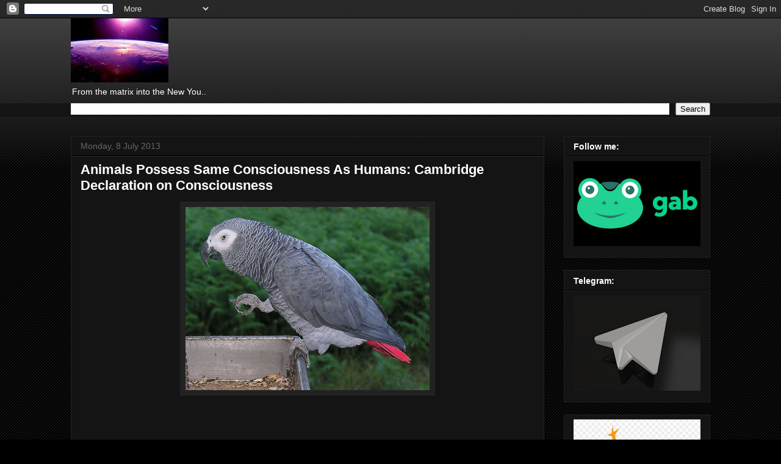

--- FILE ---
content_type: text/html; charset=UTF-8
request_url: https://boddhiportal.blogspot.com/2013/07/animals-possess-same-consciousness-as.html
body_size: 23714
content:
<!DOCTYPE html>
<html class='v2' dir='ltr' lang='en-GB'>
<head>
<link href='https://www.blogger.com/static/v1/widgets/335934321-css_bundle_v2.css' rel='stylesheet' type='text/css'/>
<meta content='width=1100' name='viewport'/>
<meta content='text/html; charset=UTF-8' http-equiv='Content-Type'/>
<meta content='blogger' name='generator'/>
<link href='https://boddhiportal.blogspot.com/favicon.ico' rel='icon' type='image/x-icon'/>
<link href='http://boddhiportal.blogspot.com/2013/07/animals-possess-same-consciousness-as.html' rel='canonical'/>
<link rel="alternate" type="application/atom+xml" title="Boddhi portal - Atom" href="https://boddhiportal.blogspot.com/feeds/posts/default" />
<link rel="alternate" type="application/rss+xml" title="Boddhi portal - RSS" href="https://boddhiportal.blogspot.com/feeds/posts/default?alt=rss" />
<link rel="service.post" type="application/atom+xml" title="Boddhi portal - Atom" href="https://www.blogger.com/feeds/8265483035871568439/posts/default" />

<link rel="alternate" type="application/atom+xml" title="Boddhi portal - Atom" href="https://boddhiportal.blogspot.com/feeds/5724290034028279006/comments/default" />
<!--Can't find substitution for tag [blog.ieCssRetrofitLinks]-->
<link href='https://blogger.googleusercontent.com/img/b/R29vZ2xl/AVvXsEj_AAJZPViVE5EgsBbaFAnynJyCsaCPWyLWlMw1iu0QTTQcLvBAk0258dWBb2XM9AmAe2k08k5D-0l5KMieHIKXxraggl6vKDx2C5D0DYPMWI-l398_w3DQBZzNj47KYu3WaCyj70_NhGl8/s400/Psittacus_erithacus_-perching_on_tray-8d.jpg' rel='image_src'/>
<meta content='http://boddhiportal.blogspot.com/2013/07/animals-possess-same-consciousness-as.html' property='og:url'/>
<meta content='Animals Possess Same Consciousness As Humans: Cambridge Declaration on Consciousness' property='og:title'/>
<meta content='Boddhi, portal, Boddhiportal, matrix, new earth' property='og:description'/>
<meta content='https://blogger.googleusercontent.com/img/b/R29vZ2xl/AVvXsEj_AAJZPViVE5EgsBbaFAnynJyCsaCPWyLWlMw1iu0QTTQcLvBAk0258dWBb2XM9AmAe2k08k5D-0l5KMieHIKXxraggl6vKDx2C5D0DYPMWI-l398_w3DQBZzNj47KYu3WaCyj70_NhGl8/w1200-h630-p-k-no-nu/Psittacus_erithacus_-perching_on_tray-8d.jpg' property='og:image'/>
<title>Boddhi portal: Animals Possess Same Consciousness As Humans: Cambridge Declaration on Consciousness</title>
<style id='page-skin-1' type='text/css'><!--
/*
-----------------------------------------------
Blogger Template Style
Name:     Awesome Inc.
Designer: Tina Chen
URL:      tinachen.org
----------------------------------------------- */
/* Content
----------------------------------------------- */
body {
font: normal normal 13px Arial, Tahoma, Helvetica, FreeSans, sans-serif;
color: #ffffff;
background: #000000 url(//www.blogblog.com/1kt/awesomeinc/body_background_dark.png) repeat scroll top left;
}
html body .content-outer {
min-width: 0;
max-width: 100%;
width: 100%;
}
a:link {
text-decoration: none;
color: #666666;
}
a:visited {
text-decoration: none;
color: #444444;
}
a:hover {
text-decoration: underline;
color: #ffffff;
}
.body-fauxcolumn-outer .cap-top {
position: absolute;
z-index: 1;
height: 276px;
width: 100%;
background: transparent url(//www.blogblog.com/1kt/awesomeinc/body_gradient_dark.png) repeat-x scroll top left;
_background-image: none;
}
/* Columns
----------------------------------------------- */
.content-inner {
padding: 0;
}
.header-inner .section {
margin: 0 16px;
}
.tabs-inner .section {
margin: 0 16px;
}
.main-inner {
padding-top: 30px;
}
.main-inner .column-center-inner,
.main-inner .column-left-inner,
.main-inner .column-right-inner {
padding: 0 5px;
}
*+html body .main-inner .column-center-inner {
margin-top: -30px;
}
#layout .main-inner .column-center-inner {
margin-top: 0;
}
/* Header
----------------------------------------------- */
.header-outer {
margin: 0 0 0 0;
background: transparent none repeat scroll 0 0;
}
.Header h1 {
font: normal bold 40px Arial, Tahoma, Helvetica, FreeSans, sans-serif;
color: #ffffff;
text-shadow: 0 0 -1px #000000;
}
.Header h1 a {
color: #ffffff;
}
.Header .description {
font: normal normal 14px Arial, Tahoma, Helvetica, FreeSans, sans-serif;
color: #ffffff;
}
.header-inner .Header .titlewrapper,
.header-inner .Header .descriptionwrapper {
padding-left: 0;
padding-right: 0;
margin-bottom: 0;
}
.header-inner .Header .titlewrapper {
padding-top: 22px;
}
/* Tabs
----------------------------------------------- */
.tabs-outer {
overflow: hidden;
position: relative;
background: #141414 none repeat scroll 0 0;
}
#layout .tabs-outer {
overflow: visible;
}
.tabs-cap-top, .tabs-cap-bottom {
position: absolute;
width: 100%;
border-top: 1px solid #222222;
}
.tabs-cap-bottom {
bottom: 0;
}
.tabs-inner .widget li a {
display: inline-block;
margin: 0;
padding: .6em 1.5em;
font: normal bold 14px Arial, Tahoma, Helvetica, FreeSans, sans-serif;
color: #ffffff;
border-top: 1px solid #222222;
border-bottom: 1px solid #222222;
border-left: 1px solid #222222;
height: 16px;
line-height: 16px;
}
.tabs-inner .widget li:last-child a {
border-right: 1px solid #222222;
}
.tabs-inner .widget li.selected a, .tabs-inner .widget li a:hover {
background: #444444 none repeat-x scroll 0 -100px;
color: #ffffff;
}
/* Headings
----------------------------------------------- */
h2 {
font: normal bold 14px Arial, Tahoma, Helvetica, FreeSans, sans-serif;
color: #ffffff;
}
/* Widgets
----------------------------------------------- */
.main-inner .section {
margin: 0 27px;
padding: 0;
}
.main-inner .column-left-outer,
.main-inner .column-right-outer {
margin-top: 0;
}
#layout .main-inner .column-left-outer,
#layout .main-inner .column-right-outer {
margin-top: 0;
}
.main-inner .column-left-inner,
.main-inner .column-right-inner {
background: transparent none repeat 0 0;
-moz-box-shadow: 0 0 0 rgba(0, 0, 0, .2);
-webkit-box-shadow: 0 0 0 rgba(0, 0, 0, .2);
-goog-ms-box-shadow: 0 0 0 rgba(0, 0, 0, .2);
box-shadow: 0 0 0 rgba(0, 0, 0, .2);
-moz-border-radius: 0;
-webkit-border-radius: 0;
-goog-ms-border-radius: 0;
border-radius: 0;
}
#layout .main-inner .column-left-inner,
#layout .main-inner .column-right-inner {
margin-top: 0;
}
.sidebar .widget {
font: normal normal 14px Arial, Tahoma, Helvetica, FreeSans, sans-serif;
color: #ffffff;
}
.sidebar .widget a:link {
color: #666666;
}
.sidebar .widget a:visited {
color: #444444;
}
.sidebar .widget a:hover {
color: #ffffff;
}
.sidebar .widget h2 {
text-shadow: 0 0 -1px #000000;
}
.main-inner .widget {
background-color: #141414;
border: 1px solid #222222;
padding: 0 15px 15px;
margin: 20px -16px;
-moz-box-shadow: 0 0 0 rgba(0, 0, 0, .2);
-webkit-box-shadow: 0 0 0 rgba(0, 0, 0, .2);
-goog-ms-box-shadow: 0 0 0 rgba(0, 0, 0, .2);
box-shadow: 0 0 0 rgba(0, 0, 0, .2);
-moz-border-radius: 0;
-webkit-border-radius: 0;
-goog-ms-border-radius: 0;
border-radius: 0;
}
.main-inner .widget h2 {
margin: 0 -15px;
padding: .6em 15px .5em;
border-bottom: 1px solid #000000;
}
.footer-inner .widget h2 {
padding: 0 0 .4em;
border-bottom: 1px solid #000000;
}
.main-inner .widget h2 + div, .footer-inner .widget h2 + div {
border-top: 1px solid #222222;
padding-top: 8px;
}
.main-inner .widget .widget-content {
margin: 0 -15px;
padding: 7px 15px 0;
}
.main-inner .widget ul, .main-inner .widget #ArchiveList ul.flat {
margin: -8px -15px 0;
padding: 0;
list-style: none;
}
.main-inner .widget #ArchiveList {
margin: -8px 0 0;
}
.main-inner .widget ul li, .main-inner .widget #ArchiveList ul.flat li {
padding: .5em 15px;
text-indent: 0;
color: #666666;
border-top: 1px solid #222222;
border-bottom: 1px solid #000000;
}
.main-inner .widget #ArchiveList ul li {
padding-top: .25em;
padding-bottom: .25em;
}
.main-inner .widget ul li:first-child, .main-inner .widget #ArchiveList ul.flat li:first-child {
border-top: none;
}
.main-inner .widget ul li:last-child, .main-inner .widget #ArchiveList ul.flat li:last-child {
border-bottom: none;
}
.post-body {
position: relative;
}
.main-inner .widget .post-body ul {
padding: 0 2.5em;
margin: .5em 0;
list-style: disc;
}
.main-inner .widget .post-body ul li {
padding: 0.25em 0;
margin-bottom: .25em;
color: #ffffff;
border: none;
}
.footer-inner .widget ul {
padding: 0;
list-style: none;
}
.widget .zippy {
color: #666666;
}
/* Posts
----------------------------------------------- */
body .main-inner .Blog {
padding: 0;
margin-bottom: 1em;
background-color: transparent;
border: none;
-moz-box-shadow: 0 0 0 rgba(0, 0, 0, 0);
-webkit-box-shadow: 0 0 0 rgba(0, 0, 0, 0);
-goog-ms-box-shadow: 0 0 0 rgba(0, 0, 0, 0);
box-shadow: 0 0 0 rgba(0, 0, 0, 0);
}
.main-inner .section:last-child .Blog:last-child {
padding: 0;
margin-bottom: 1em;
}
.main-inner .widget h2.date-header {
margin: 0 -15px 1px;
padding: 0 0 0 0;
font: normal normal 14px Arial, Tahoma, Helvetica, FreeSans, sans-serif;
color: #666666;
background: transparent none no-repeat scroll top left;
border-top: 0 solid #222222;
border-bottom: 1px solid #000000;
-moz-border-radius-topleft: 0;
-moz-border-radius-topright: 0;
-webkit-border-top-left-radius: 0;
-webkit-border-top-right-radius: 0;
border-top-left-radius: 0;
border-top-right-radius: 0;
position: static;
bottom: 100%;
right: 15px;
text-shadow: 0 0 -1px #000000;
}
.main-inner .widget h2.date-header span {
font: normal normal 14px Arial, Tahoma, Helvetica, FreeSans, sans-serif;
display: block;
padding: .5em 15px;
border-left: 0 solid #222222;
border-right: 0 solid #222222;
}
.date-outer {
position: relative;
margin: 30px 0 20px;
padding: 0 15px;
background-color: #141414;
border: 1px solid #222222;
-moz-box-shadow: 0 0 0 rgba(0, 0, 0, .2);
-webkit-box-shadow: 0 0 0 rgba(0, 0, 0, .2);
-goog-ms-box-shadow: 0 0 0 rgba(0, 0, 0, .2);
box-shadow: 0 0 0 rgba(0, 0, 0, .2);
-moz-border-radius: 0;
-webkit-border-radius: 0;
-goog-ms-border-radius: 0;
border-radius: 0;
}
.date-outer:first-child {
margin-top: 0;
}
.date-outer:last-child {
margin-bottom: 20px;
-moz-border-radius-bottomleft: 0;
-moz-border-radius-bottomright: 0;
-webkit-border-bottom-left-radius: 0;
-webkit-border-bottom-right-radius: 0;
-goog-ms-border-bottom-left-radius: 0;
-goog-ms-border-bottom-right-radius: 0;
border-bottom-left-radius: 0;
border-bottom-right-radius: 0;
}
.date-posts {
margin: 0 -15px;
padding: 0 15px;
clear: both;
}
.post-outer, .inline-ad {
border-top: 1px solid #222222;
margin: 0 -15px;
padding: 15px 15px;
}
.post-outer {
padding-bottom: 10px;
}
.post-outer:first-child {
padding-top: 0;
border-top: none;
}
.post-outer:last-child, .inline-ad:last-child {
border-bottom: none;
}
.post-body {
position: relative;
}
.post-body img {
padding: 8px;
background: #222222;
border: 1px solid transparent;
-moz-box-shadow: 0 0 0 rgba(0, 0, 0, .2);
-webkit-box-shadow: 0 0 0 rgba(0, 0, 0, .2);
box-shadow: 0 0 0 rgba(0, 0, 0, .2);
-moz-border-radius: 0;
-webkit-border-radius: 0;
border-radius: 0;
}
h3.post-title, h4 {
font: normal bold 22px Arial, Tahoma, Helvetica, FreeSans, sans-serif;
color: #ffffff;
}
h3.post-title a {
font: normal bold 22px Arial, Tahoma, Helvetica, FreeSans, sans-serif;
color: #ffffff;
}
h3.post-title a:hover {
color: #ffffff;
text-decoration: underline;
}
.post-header {
margin: 0 0 1em;
}
.post-body {
line-height: 1.4;
}
.post-outer h2 {
color: #ffffff;
}
.post-footer {
margin: 1.5em 0 0;
}
#blog-pager {
padding: 15px;
font-size: 120%;
background-color: #141414;
border: 1px solid #222222;
-moz-box-shadow: 0 0 0 rgba(0, 0, 0, .2);
-webkit-box-shadow: 0 0 0 rgba(0, 0, 0, .2);
-goog-ms-box-shadow: 0 0 0 rgba(0, 0, 0, .2);
box-shadow: 0 0 0 rgba(0, 0, 0, .2);
-moz-border-radius: 0;
-webkit-border-radius: 0;
-goog-ms-border-radius: 0;
border-radius: 0;
-moz-border-radius-topleft: 0;
-moz-border-radius-topright: 0;
-webkit-border-top-left-radius: 0;
-webkit-border-top-right-radius: 0;
-goog-ms-border-top-left-radius: 0;
-goog-ms-border-top-right-radius: 0;
border-top-left-radius: 0;
border-top-right-radius-topright: 0;
margin-top: 1em;
}
.blog-feeds, .post-feeds {
margin: 1em 0;
text-align: center;
color: #ffffff;
}
.blog-feeds a, .post-feeds a {
color: #666666;
}
.blog-feeds a:visited, .post-feeds a:visited {
color: #444444;
}
.blog-feeds a:hover, .post-feeds a:hover {
color: #ffffff;
}
.post-outer .comments {
margin-top: 2em;
}
/* Comments
----------------------------------------------- */
.comments .comments-content .icon.blog-author {
background-repeat: no-repeat;
background-image: url([data-uri]);
}
.comments .comments-content .loadmore a {
border-top: 1px solid #222222;
border-bottom: 1px solid #222222;
}
.comments .continue {
border-top: 2px solid #222222;
}
/* Footer
----------------------------------------------- */
.footer-outer {
margin: -0 0 -1px;
padding: 0 0 0;
color: #ffffff;
overflow: hidden;
}
.footer-fauxborder-left {
border-top: 1px solid #222222;
background: #141414 none repeat scroll 0 0;
-moz-box-shadow: 0 0 0 rgba(0, 0, 0, .2);
-webkit-box-shadow: 0 0 0 rgba(0, 0, 0, .2);
-goog-ms-box-shadow: 0 0 0 rgba(0, 0, 0, .2);
box-shadow: 0 0 0 rgba(0, 0, 0, .2);
margin: 0 -0;
}
/* Mobile
----------------------------------------------- */
body.mobile {
background-size: auto;
}
.mobile .body-fauxcolumn-outer {
background: transparent none repeat scroll top left;
}
*+html body.mobile .main-inner .column-center-inner {
margin-top: 0;
}
.mobile .main-inner .widget {
padding: 0 0 15px;
}
.mobile .main-inner .widget h2 + div,
.mobile .footer-inner .widget h2 + div {
border-top: none;
padding-top: 0;
}
.mobile .footer-inner .widget h2 {
padding: 0.5em 0;
border-bottom: none;
}
.mobile .main-inner .widget .widget-content {
margin: 0;
padding: 7px 0 0;
}
.mobile .main-inner .widget ul,
.mobile .main-inner .widget #ArchiveList ul.flat {
margin: 0 -15px 0;
}
.mobile .main-inner .widget h2.date-header {
right: 0;
}
.mobile .date-header span {
padding: 0.4em 0;
}
.mobile .date-outer:first-child {
margin-bottom: 0;
border: 1px solid #222222;
-moz-border-radius-topleft: 0;
-moz-border-radius-topright: 0;
-webkit-border-top-left-radius: 0;
-webkit-border-top-right-radius: 0;
-goog-ms-border-top-left-radius: 0;
-goog-ms-border-top-right-radius: 0;
border-top-left-radius: 0;
border-top-right-radius: 0;
}
.mobile .date-outer {
border-color: #222222;
border-width: 0 1px 1px;
}
.mobile .date-outer:last-child {
margin-bottom: 0;
}
.mobile .main-inner {
padding: 0;
}
.mobile .header-inner .section {
margin: 0;
}
.mobile .post-outer, .mobile .inline-ad {
padding: 5px 0;
}
.mobile .tabs-inner .section {
margin: 0 10px;
}
.mobile .main-inner .widget h2 {
margin: 0;
padding: 0;
}
.mobile .main-inner .widget h2.date-header span {
padding: 0;
}
.mobile .main-inner .widget .widget-content {
margin: 0;
padding: 7px 0 0;
}
.mobile #blog-pager {
border: 1px solid transparent;
background: #141414 none repeat scroll 0 0;
}
.mobile .main-inner .column-left-inner,
.mobile .main-inner .column-right-inner {
background: transparent none repeat 0 0;
-moz-box-shadow: none;
-webkit-box-shadow: none;
-goog-ms-box-shadow: none;
box-shadow: none;
}
.mobile .date-posts {
margin: 0;
padding: 0;
}
.mobile .footer-fauxborder-left {
margin: 0;
border-top: inherit;
}
.mobile .main-inner .section:last-child .Blog:last-child {
margin-bottom: 0;
}
.mobile-index-contents {
color: #ffffff;
}
.mobile .mobile-link-button {
background: #666666 none repeat scroll 0 0;
}
.mobile-link-button a:link, .mobile-link-button a:visited {
color: #ffffff;
}
.mobile .tabs-inner .PageList .widget-content {
background: transparent;
border-top: 1px solid;
border-color: #222222;
color: #ffffff;
}
.mobile .tabs-inner .PageList .widget-content .pagelist-arrow {
border-left: 1px solid #222222;
}

--></style>
<style id='template-skin-1' type='text/css'><!--
body {
min-width: 1080px;
}
.content-outer, .content-fauxcolumn-outer, .region-inner {
min-width: 1080px;
max-width: 1080px;
_width: 1080px;
}
.main-inner .columns {
padding-left: 0px;
padding-right: 272px;
}
.main-inner .fauxcolumn-center-outer {
left: 0px;
right: 272px;
/* IE6 does not respect left and right together */
_width: expression(this.parentNode.offsetWidth -
parseInt("0px") -
parseInt("272px") + 'px');
}
.main-inner .fauxcolumn-left-outer {
width: 0px;
}
.main-inner .fauxcolumn-right-outer {
width: 272px;
}
.main-inner .column-left-outer {
width: 0px;
right: 100%;
margin-left: -0px;
}
.main-inner .column-right-outer {
width: 272px;
margin-right: -272px;
}
#layout {
min-width: 0;
}
#layout .content-outer {
min-width: 0;
width: 800px;
}
#layout .region-inner {
min-width: 0;
width: auto;
}
body#layout div.add_widget {
padding: 8px;
}
body#layout div.add_widget a {
margin-left: 32px;
}
--></style>
<link href='https://www.blogger.com/dyn-css/authorization.css?targetBlogID=8265483035871568439&amp;zx=733dcddc-6e2a-4a11-89a6-c2f963ece6fd' media='none' onload='if(media!=&#39;all&#39;)media=&#39;all&#39;' rel='stylesheet'/><noscript><link href='https://www.blogger.com/dyn-css/authorization.css?targetBlogID=8265483035871568439&amp;zx=733dcddc-6e2a-4a11-89a6-c2f963ece6fd' rel='stylesheet'/></noscript>
<meta name='google-adsense-platform-account' content='ca-host-pub-1556223355139109'/>
<meta name='google-adsense-platform-domain' content='blogspot.com'/>

</head>
<body class='loading variant-dark'>
<div class='navbar section' id='navbar' name='Navbar'><div class='widget Navbar' data-version='1' id='Navbar1'><script type="text/javascript">
    function setAttributeOnload(object, attribute, val) {
      if(window.addEventListener) {
        window.addEventListener('load',
          function(){ object[attribute] = val; }, false);
      } else {
        window.attachEvent('onload', function(){ object[attribute] = val; });
      }
    }
  </script>
<div id="navbar-iframe-container"></div>
<script type="text/javascript" src="https://apis.google.com/js/platform.js"></script>
<script type="text/javascript">
      gapi.load("gapi.iframes:gapi.iframes.style.bubble", function() {
        if (gapi.iframes && gapi.iframes.getContext) {
          gapi.iframes.getContext().openChild({
              url: 'https://www.blogger.com/navbar/8265483035871568439?po\x3d5724290034028279006\x26origin\x3dhttps://boddhiportal.blogspot.com',
              where: document.getElementById("navbar-iframe-container"),
              id: "navbar-iframe"
          });
        }
      });
    </script><script type="text/javascript">
(function() {
var script = document.createElement('script');
script.type = 'text/javascript';
script.src = '//pagead2.googlesyndication.com/pagead/js/google_top_exp.js';
var head = document.getElementsByTagName('head')[0];
if (head) {
head.appendChild(script);
}})();
</script>
</div></div>
<div class='body-fauxcolumns'>
<div class='fauxcolumn-outer body-fauxcolumn-outer'>
<div class='cap-top'>
<div class='cap-left'></div>
<div class='cap-right'></div>
</div>
<div class='fauxborder-left'>
<div class='fauxborder-right'></div>
<div class='fauxcolumn-inner'>
</div>
</div>
<div class='cap-bottom'>
<div class='cap-left'></div>
<div class='cap-right'></div>
</div>
</div>
</div>
<div class='content'>
<div class='content-fauxcolumns'>
<div class='fauxcolumn-outer content-fauxcolumn-outer'>
<div class='cap-top'>
<div class='cap-left'></div>
<div class='cap-right'></div>
</div>
<div class='fauxborder-left'>
<div class='fauxborder-right'></div>
<div class='fauxcolumn-inner'>
</div>
</div>
<div class='cap-bottom'>
<div class='cap-left'></div>
<div class='cap-right'></div>
</div>
</div>
</div>
<div class='content-outer'>
<div class='content-cap-top cap-top'>
<div class='cap-left'></div>
<div class='cap-right'></div>
</div>
<div class='fauxborder-left content-fauxborder-left'>
<div class='fauxborder-right content-fauxborder-right'></div>
<div class='content-inner'>
<header>
<div class='header-outer'>
<div class='header-cap-top cap-top'>
<div class='cap-left'></div>
<div class='cap-right'></div>
</div>
<div class='fauxborder-left header-fauxborder-left'>
<div class='fauxborder-right header-fauxborder-right'></div>
<div class='region-inner header-inner'>
<div class='header section' id='header' name='Header'><div class='widget Header' data-version='1' id='Header1'>
<div id='header-inner'>
<a href='https://boddhiportal.blogspot.com/' style='display: block'>
<img alt='Boddhi portal' height='105px; ' id='Header1_headerimg' src='https://blogger.googleusercontent.com/img/b/R29vZ2xl/AVvXsEiQf6yAqxs8TvAv-bHBBBz4QiDqq0zNUc002zzq-WmuFb1a2CbeGUshLakOTr2ceJmnpu8Xmt5wmpZQ1pz_cLChgPHm9WMq99frMwknFCdG3BuHtWKvASJvTLRxBY8T58glkxouPmU6Bl9E/s1600/global-oneness.jpg' style='display: block' width='160px; '/>
</a>
<div class='descriptionwrapper'>
<p class='description'><span>From the matrix into the New You..</span></p>
</div>
</div>
</div></div>
</div>
</div>
<div class='header-cap-bottom cap-bottom'>
<div class='cap-left'></div>
<div class='cap-right'></div>
</div>
</div>
</header>
<div class='tabs-outer'>
<div class='tabs-cap-top cap-top'>
<div class='cap-left'></div>
<div class='cap-right'></div>
</div>
<div class='fauxborder-left tabs-fauxborder-left'>
<div class='fauxborder-right tabs-fauxborder-right'></div>
<div class='region-inner tabs-inner'>
<div class='tabs section' id='crosscol' name='Cross-column'><div class='widget BlogSearch' data-version='1' id='BlogSearch1'>
<h2 class='title'>Search This Blog</h2>
<div class='widget-content'>
<div id='BlogSearch1_form'>
<form action='https://boddhiportal.blogspot.com/search' class='gsc-search-box' target='_top'>
<table cellpadding='0' cellspacing='0' class='gsc-search-box'>
<tbody>
<tr>
<td class='gsc-input'>
<input autocomplete='off' class='gsc-input' name='q' size='10' title='search' type='text' value=''/>
</td>
<td class='gsc-search-button'>
<input class='gsc-search-button' title='search' type='submit' value='Search'/>
</td>
</tr>
</tbody>
</table>
</form>
</div>
</div>
<div class='clear'></div>
</div></div>
<div class='tabs no-items section' id='crosscol-overflow' name='Cross-Column 2'></div>
</div>
</div>
<div class='tabs-cap-bottom cap-bottom'>
<div class='cap-left'></div>
<div class='cap-right'></div>
</div>
</div>
<div class='main-outer'>
<div class='main-cap-top cap-top'>
<div class='cap-left'></div>
<div class='cap-right'></div>
</div>
<div class='fauxborder-left main-fauxborder-left'>
<div class='fauxborder-right main-fauxborder-right'></div>
<div class='region-inner main-inner'>
<div class='columns fauxcolumns'>
<div class='fauxcolumn-outer fauxcolumn-center-outer'>
<div class='cap-top'>
<div class='cap-left'></div>
<div class='cap-right'></div>
</div>
<div class='fauxborder-left'>
<div class='fauxborder-right'></div>
<div class='fauxcolumn-inner'>
</div>
</div>
<div class='cap-bottom'>
<div class='cap-left'></div>
<div class='cap-right'></div>
</div>
</div>
<div class='fauxcolumn-outer fauxcolumn-left-outer'>
<div class='cap-top'>
<div class='cap-left'></div>
<div class='cap-right'></div>
</div>
<div class='fauxborder-left'>
<div class='fauxborder-right'></div>
<div class='fauxcolumn-inner'>
</div>
</div>
<div class='cap-bottom'>
<div class='cap-left'></div>
<div class='cap-right'></div>
</div>
</div>
<div class='fauxcolumn-outer fauxcolumn-right-outer'>
<div class='cap-top'>
<div class='cap-left'></div>
<div class='cap-right'></div>
</div>
<div class='fauxborder-left'>
<div class='fauxborder-right'></div>
<div class='fauxcolumn-inner'>
</div>
</div>
<div class='cap-bottom'>
<div class='cap-left'></div>
<div class='cap-right'></div>
</div>
</div>
<!-- corrects IE6 width calculation -->
<div class='columns-inner'>
<div class='column-center-outer'>
<div class='column-center-inner'>
<div class='main section' id='main' name='Main'><div class='widget Blog' data-version='1' id='Blog1'>
<div class='blog-posts hfeed'>

          <div class="date-outer">
        
<h2 class='date-header'><span>Monday, 8 July 2013</span></h2>

          <div class="date-posts">
        
<div class='post-outer'>
<div class='post hentry uncustomized-post-template' itemprop='blogPost' itemscope='itemscope' itemtype='http://schema.org/BlogPosting'>
<meta content='https://blogger.googleusercontent.com/img/b/R29vZ2xl/AVvXsEj_AAJZPViVE5EgsBbaFAnynJyCsaCPWyLWlMw1iu0QTTQcLvBAk0258dWBb2XM9AmAe2k08k5D-0l5KMieHIKXxraggl6vKDx2C5D0DYPMWI-l398_w3DQBZzNj47KYu3WaCyj70_NhGl8/s400/Psittacus_erithacus_-perching_on_tray-8d.jpg' itemprop='image_url'/>
<meta content='8265483035871568439' itemprop='blogId'/>
<meta content='5724290034028279006' itemprop='postId'/>
<a name='5724290034028279006'></a>
<h3 class='post-title entry-title' itemprop='name'>
Animals Possess Same Consciousness As Humans: Cambridge Declaration on Consciousness
</h3>
<div class='post-header'>
<div class='post-header-line-1'></div>
</div>
<div class='post-body entry-content' id='post-body-5724290034028279006' itemprop='description articleBody'>
<div class="separator" style="clear: both; text-align: center;">
</div>
<div class="separator" style="clear: both; text-align: center;">
<a href="https://blogger.googleusercontent.com/img/b/R29vZ2xl/AVvXsEj_AAJZPViVE5EgsBbaFAnynJyCsaCPWyLWlMw1iu0QTTQcLvBAk0258dWBb2XM9AmAe2k08k5D-0l5KMieHIKXxraggl6vKDx2C5D0DYPMWI-l398_w3DQBZzNj47KYu3WaCyj70_NhGl8/s1600/Psittacus_erithacus_-perching_on_tray-8d.jpg" imageanchor="1" style="margin-left: 1em; margin-right: 1em;"><img border="0" height="300" src="https://blogger.googleusercontent.com/img/b/R29vZ2xl/AVvXsEj_AAJZPViVE5EgsBbaFAnynJyCsaCPWyLWlMw1iu0QTTQcLvBAk0258dWBb2XM9AmAe2k08k5D-0l5KMieHIKXxraggl6vKDx2C5D0DYPMWI-l398_w3DQBZzNj47KYu3WaCyj70_NhGl8/s400/Psittacus_erithacus_-perching_on_tray-8d.jpg" width="400" /></a></div>
<br />
<br />
<br />
<br />
<div style="text-align: center;">
<b>A year ago on, July 7, 2012, a prominent international group of cognitive neuroscientists,</b></div>
<div style="text-align: center;">
<b>neuropharmacologists, neurophysiologists, neuroanatomists and computational neuroscientists</b></div>
<div style="text-align: center;">
<b>gathered at The University of Cambridge to reassess the neurobiological substrates of conscious&nbsp;experience and related behaviors in human and non-human animals.&nbsp;</b></div>
<br />
<br />
While comparative research on&nbsp;this topic is naturally hampered by the inability of non-human animals, and often humans, to clearly&nbsp;and readily communicate about their internal states, the following observations can be stated&nbsp;unequivocally:<br />
<br />
<a href="https://blogger.googleusercontent.com/img/b/R29vZ2xl/AVvXsEidfqWQm6eHSuSK-19g601rfIlfG_tUzuVUCl-l-9te10lwafY4hLq1d5TMC3vsG58vsAEgx_kT0Nnp4chK6K0iCEEpdZm7xs-yVO6-Z2YXOv7lEUK7rPkEYyc4rjUrto8QUKDx3Odjmyri/s1600/413px-RobertFuddBewusstsein17Jh.png" imageanchor="1" style="clear: right; float: right; margin-bottom: 1em; margin-left: 1em;"><img border="0" height="320" src="https://blogger.googleusercontent.com/img/b/R29vZ2xl/AVvXsEidfqWQm6eHSuSK-19g601rfIlfG_tUzuVUCl-l-9te10lwafY4hLq1d5TMC3vsG58vsAEgx_kT0Nnp4chK6K0iCEEpdZm7xs-yVO6-Z2YXOv7lEUK7rPkEYyc4rjUrto8QUKDx3Odjmyri/s320/413px-RobertFuddBewusstsein17Jh.png" width="220" /></a>The field of Consciousness research is rapidly evolving. Abundant new techniques and strategies&nbsp;for human and non-human animal research have been developed. Consequently, more data is&nbsp;becoming readily available, and this calls for a periodic reevaluation of previously held&nbsp;preconceptions in this field. Studies of non-human animals have shown that homologous brain&nbsp;circuits correlated with conscious experience and perception can be selectively facilitated and&nbsp;disrupted to assess whether they are in fact necessary for those experiences. Moreover, in<br />
humans, new non-invasive techniques are readily available to survey the correlates of<br />
consciousness.<br />
<br />
The neural substrates of emotions do not appear to be confined to cortical structures. In fact,<br />
subcortical neural networks aroused during affective states in humans are also critically<br />
important for generating emotional behaviors in animals. Artificial arousal of the same brain<br />
regions generates corresponding behavior and feeling states in both humans and non-human<br />
animals. Wherever in the brain one evokes instinctual emotional behaviors in non-human<br />
animals, many of the ensuing behaviors are consistent with experienced feeling states, including&nbsp;those internal states that are rewarding and punishing.<br />
<br />
Deep brain stimulation of these systems&nbsp;in humans can also generate similar affective states. Systems associated with affect are&nbsp;concentrated in subcortical regions where neural homologies abound. Young human and nonhuman animals without neocortices retain these brain-mind functions. Furthermore, neural&nbsp;circuits supporting behavioral/electrophysiological states of attentiveness, sleep and decision&nbsp;making appear to have arisen in evolution as early as the invertebrate radiation, being evident in&nbsp;insects and cephalopod mollusks (e.g., octopus).<br />
<div class="separator" style="clear: both; text-align: center;">
<a href="https://blogger.googleusercontent.com/img/b/R29vZ2xl/AVvXsEjoMEHfIcP9PYM2jRehTvL4BH75qy7aR6j6hyphenhyphenzwFnWUc_GYilrzOPYMzjsR9V3iAe1-132XFgclwrtzST-dtPAwz9NqQZMSh5ap2fkxTIZEfVNEy6biZPYyoHZuVJV7eiiJPrLlwPKzF8me/s1600/octowithcan.jpg" imageanchor="1" style="clear: right; float: right; margin-bottom: 1em; margin-left: 1em;"><img border="0" height="301" src="https://blogger.googleusercontent.com/img/b/R29vZ2xl/AVvXsEjoMEHfIcP9PYM2jRehTvL4BH75qy7aR6j6hyphenhyphenzwFnWUc_GYilrzOPYMzjsR9V3iAe1-132XFgclwrtzST-dtPAwz9NqQZMSh5ap2fkxTIZEfVNEy6biZPYyoHZuVJV7eiiJPrLlwPKzF8me/s320/octowithcan.jpg" width="320" /></a></div>
<br />
Birds appear to offer, in their behavior, neurophysiology, and neuroanatomy a striking case of&nbsp;parallel evolution of consciousness. Evidence of near human-like levels of consciousness has&nbsp;been most dramatically observed in African grey parrots. Mammalian and avian emotional&nbsp;networks and cognitive microcircuitries appear to be far more homologous than previously&nbsp;thought. Moreover, certain species of birds have been found to exhibit neural sleep patterns&nbsp;similar to those of mammals, including REM sleep and, as was demonstrated in zebra finches,<br />
neurophysiological patterns, previously &nbsp;thought to require a mammalian neocortex. Magpies in particular have been shown to exhibit striking similarities to humans, great apes, dolphins, and<br />
elephants in studies of mirror self-recognition.<br />
<br />
In humans, the effect of certain hallucinogens appears to be associated with a disruption in<br />
cortical feedforward and feedback processing. Pharmacological interventions in non-human<br />
animals with compounds known to affect conscious behavior in humans can lead to similar<br />
perturbations in behavior in non-human animals. In humans, there is evidence to suggest that<br />
awareness is correlated with cortical activity, which does not exclude possible contributions by<br />
subcortical or early cortical processing, as in visual awareness. Evidence that human and nonhuman animal emotional feelings arise from homologous subcortical brain networks provide&nbsp;compelling evidence for evolutionarily shared primal affective qualia.<br />
<br />
We declare the following: &#8220;The absence of a neocortex does not appear to preclude an organism from experiencing affective states. Convergent evidence indicates that non-human animals have the&nbsp;neuroanatomical, neurochemical, and neurophysiological substrates of conscious states along with&nbsp;the capacity to exhibit intentional behaviors. Consequently, the weight of evidence indicates that&nbsp;humans are not unique in possessing the neurological substrates that generate consciousness. Nonhuman animals, including all mammals and birds, and many other creatures, including octopuses, also possess these neurological substrates.&#8221;<br />
<br />
*The <a href="http://beforeitsnews.com/r2/?url=http://fcmconference.org/img/CambridgeDeclarationOnConsciousness.pdf">Cambridge Declaration on Consciousness</a> was written by Philip Low and edited by Jaak Panksepp, Diana Reiss, David Edelman, Bruno Van &nbsp;Swinderen, Philip Low and Christof Koch. The Declaration was publicly proclaimed in Cambridge, UK, on July 7, 2012, at the Francis Crick&nbsp;Memorial Conference on Consciousness in Human and non-Human Animals, at Churchill College, University of Cambridge, by Low, Edelman and Koch. The Declaration was signed by the conference participants that very evening, in the presence of Stephen Hawking, in the Balfour Room at the Hotel du Vin in Cambridge, UK. The signing ceremony was memorialized by CBS 60 Minutes<br />
<br />
<br />
<a href="http://beforeitsnews.com/animals-pets/2013/07/animals-possess-same-consciousness-as-humans-cambridge-declaration-on-consciousness-2448766.html">Beforeitsnews</a><br />
<br />
<br />
&nbsp;<br />
<div style='clear: both;'></div>
</div>
<div class='post-footer'>
<div class='post-footer-line post-footer-line-1'>
<span class='post-author vcard'>
Geplaatst door
<span class='fn' itemprop='author' itemscope='itemscope' itemtype='http://schema.org/Person'>
<meta content='https://www.blogger.com/profile/12927280192293052873' itemprop='url'/>
<a class='g-profile' href='https://www.blogger.com/profile/12927280192293052873' rel='author' title='author profile'>
<span itemprop='name'>Boddhi</span>
</a>
</span>
</span>
<span class='post-timestamp'>
op
<meta content='http://boddhiportal.blogspot.com/2013/07/animals-possess-same-consciousness-as.html' itemprop='url'/>
<a class='timestamp-link' href='https://boddhiportal.blogspot.com/2013/07/animals-possess-same-consciousness-as.html' rel='bookmark' title='permanent link'><abbr class='published' itemprop='datePublished' title='2013-07-08T22:35:00+02:00'>Monday, July 08, 2013</abbr></a>
</span>
<span class='post-comment-link'>
</span>
<span class='post-icons'>
<span class='item-action'>
<a href='https://www.blogger.com/email-post/8265483035871568439/5724290034028279006' title='Email Post'>
<img alt='' class='icon-action' height='13' src='https://resources.blogblog.com/img/icon18_email.gif' width='18'/>
</a>
</span>
<span class='item-control blog-admin pid-395000322'>
<a href='https://www.blogger.com/post-edit.g?blogID=8265483035871568439&postID=5724290034028279006&from=pencil' title='Edit Post'>
<img alt='' class='icon-action' height='18' src='https://resources.blogblog.com/img/icon18_edit_allbkg.gif' width='18'/>
</a>
</span>
</span>
<div class='post-share-buttons goog-inline-block'>
<a class='goog-inline-block share-button sb-email' href='https://www.blogger.com/share-post.g?blogID=8265483035871568439&postID=5724290034028279006&target=email' target='_blank' title='Email This'><span class='share-button-link-text'>Email This</span></a><a class='goog-inline-block share-button sb-blog' href='https://www.blogger.com/share-post.g?blogID=8265483035871568439&postID=5724290034028279006&target=blog' onclick='window.open(this.href, "_blank", "height=270,width=475"); return false;' target='_blank' title='BlogThis!'><span class='share-button-link-text'>BlogThis!</span></a><a class='goog-inline-block share-button sb-twitter' href='https://www.blogger.com/share-post.g?blogID=8265483035871568439&postID=5724290034028279006&target=twitter' target='_blank' title='Share to X'><span class='share-button-link-text'>Share to X</span></a><a class='goog-inline-block share-button sb-facebook' href='https://www.blogger.com/share-post.g?blogID=8265483035871568439&postID=5724290034028279006&target=facebook' onclick='window.open(this.href, "_blank", "height=430,width=640"); return false;' target='_blank' title='Share to Facebook'><span class='share-button-link-text'>Share to Facebook</span></a><a class='goog-inline-block share-button sb-pinterest' href='https://www.blogger.com/share-post.g?blogID=8265483035871568439&postID=5724290034028279006&target=pinterest' target='_blank' title='Share to Pinterest'><span class='share-button-link-text'>Share to Pinterest</span></a>
</div>
</div>
<div class='post-footer-line post-footer-line-2'>
<span class='post-labels'>
Labels:
<a href='https://boddhiportal.blogspot.com/search/label/Consciousness' rel='tag'>Consciousness</a>
</span>
</div>
<div class='post-footer-line post-footer-line-3'>
<span class='post-location'>
</span>
</div>
</div>
</div>
<div class='comments' id='comments'>
<a name='comments'></a>
<h4>No comments:</h4>
<div id='Blog1_comments-block-wrapper'>
<dl class='avatar-comment-indent' id='comments-block'>
</dl>
</div>
<p class='comment-footer'>
<div class='comment-form'>
<a name='comment-form'></a>
<h4 id='comment-post-message'>Post a Comment</h4>
<p>       Your comment will be read by a moderator first before publication.<br />                                            Thank you!</p>
<a href='https://www.blogger.com/comment/frame/8265483035871568439?po=5724290034028279006&hl=en-GB&saa=85391&origin=https://boddhiportal.blogspot.com' id='comment-editor-src'></a>
<iframe allowtransparency='true' class='blogger-iframe-colorize blogger-comment-from-post' frameborder='0' height='410px' id='comment-editor' name='comment-editor' src='' width='100%'></iframe>
<script src='https://www.blogger.com/static/v1/jsbin/2830521187-comment_from_post_iframe.js' type='text/javascript'></script>
<script type='text/javascript'>
      BLOG_CMT_createIframe('https://www.blogger.com/rpc_relay.html');
    </script>
</div>
</p>
</div>
</div>

        </div></div>
      
</div>
<div class='blog-pager' id='blog-pager'>
<span id='blog-pager-newer-link'>
<a class='blog-pager-newer-link' href='https://boddhiportal.blogspot.com/2013/07/cupric-sulfate-whats-in-your-baby.html' id='Blog1_blog-pager-newer-link' title='Newer Post'>Newer Post</a>
</span>
<span id='blog-pager-older-link'>
<a class='blog-pager-older-link' href='https://boddhiportal.blogspot.com/2013/07/bring-on-sun.html' id='Blog1_blog-pager-older-link' title='Older Post'>Older Post</a>
</span>
<a class='home-link' href='https://boddhiportal.blogspot.com/'>Home</a>
</div>
<div class='clear'></div>
<div class='post-feeds'>
<div class='feed-links'>
Subscribe to:
<a class='feed-link' href='https://boddhiportal.blogspot.com/feeds/5724290034028279006/comments/default' target='_blank' type='application/atom+xml'>Post Comments (Atom)</a>
</div>
</div>
</div></div>
</div>
</div>
<div class='column-left-outer'>
<div class='column-left-inner'>
<aside>
</aside>
</div>
</div>
<div class='column-right-outer'>
<div class='column-right-inner'>
<aside>
<div class='sidebar section' id='sidebar-right-1'><div class='widget Image' data-version='1' id='Image2'>
<h2>Follow me:</h2>
<div class='widget-content'>
<a href='https://gab.com/_Boddhi'>
<img alt='Follow me:' height='412' id='Image2_img' src='https://blogger.googleusercontent.com/img/b/R29vZ2xl/AVvXsEgCDoW1MK8y87e85ecXyXugcdfI4PMABc42h-a_YSnyDM2yCGx6FMWHudAODGk-e8pAG9ATv6tfKnETjX-g-OHh8l48R7LMkMwUKrmcWQpDRIhnNpKzcNYQSF_zsvQdhvOA4vxO9_ClYoBT/' width='618'/>
</a>
<br/>
</div>
<div class='clear'></div>
</div><div class='widget Image' data-version='1' id='Image3'>
<h2>Telegram:</h2>
<div class='widget-content'>
<a href='https://t.me/Terrae_Liberatae_Lux_Vicit'>
<img alt='Telegram:' height='156' id='Image3_img' src='https://blogger.googleusercontent.com/img/b/R29vZ2xl/AVvXsEgGqGEUG5dPo7GbSHpcPmPC5h8wa_RsRbr6J8-nhsEgtSHhO7fZmeRHYTy2ItL_p5lAAf1lBa4qIjpQbHI6rtNqVJUXoR02CcYcfZiM2-ReLJScvVOnELR-ml84amslxGs0dagerVLfy1B5/s208/download.jpg' width='208'/>
</a>
<br/>
</div>
<div class='clear'></div>
</div><div class='widget Image' data-version='1' id='Image1'>
<div class='widget-content'>
<a href='https://twitter.com/DJBoddhi'>
<img alt='' height='210' id='Image1_img' src='https://blogger.googleusercontent.com/img/b/R29vZ2xl/AVvXsEiI7XTo1QFZjPhgfaSR5_PDEZNzW_w_DbvRsL0dVQtpnYg5pY9897-5cfqJjTZJNHDfyfCTgAYqOP9XaPf8zXwjy0qTEHnmrFO5zEqxgkwZCA-Tz5hS1tnuTfdlO4ehyKR4C4JZMetui8tc/' width='240'/>
</a>
<br/>
<span class='caption'>(Suspended, in Twitmo 4ever)</span>
</div>
<div class='clear'></div>
</div><div class='widget Translate' data-version='1' id='Translate1'>
<h2 class='title'>Translate this page :</h2>
<div id='google_translate_element'></div>
<script>
    function googleTranslateElementInit() {
      new google.translate.TranslateElement({
        pageLanguage: 'en',
        autoDisplay: 'true',
        layout: google.translate.TranslateElement.InlineLayout.SIMPLE
      }, 'google_translate_element');
    }
  </script>
<script src='//translate.google.com/translate_a/element.js?cb=googleTranslateElementInit'></script>
<div class='clear'></div>
</div><div class='widget PopularPosts' data-version='1' id='PopularPosts2'>
<h2>Most popular articles:</h2>
<div class='widget-content popular-posts'>
<ul>
<li>
<div class='item-content'>
<div class='item-thumbnail'>
<a href='https://boddhiportal.blogspot.com/2013/01/atlantis-found-giant-sphinxes-pyramids.html' target='_blank'>
<img alt='' border='0' src='https://blogger.googleusercontent.com/img/b/R29vZ2xl/AVvXsEh2j8a9yQtNEQGxV63zNM_wxB2kAwTDrqoIVhaldeEfKKOp4id2-sh9wDjeQXSOBbrtWGxGK-sTvNXXun90gPTlmzNGsUrEd8xrHalqSVgF3ITocnfA0hykXrZwYwrbOjqZoo3NufBBsphP/w72-h72-p-k-no-nu/atlantida3-g.jpg'/>
</a>
</div>
<div class='item-title'><a href='https://boddhiportal.blogspot.com/2013/01/atlantis-found-giant-sphinxes-pyramids.html'>Atlantis Found: Giant Sphinxes, Pyramids In Bermuda Triangle</a></div>
<div class='item-snippet'>     &#65279;      Perhaps eclipsing the discoveries of Troy and King Tut&#8217;s tomb is the discovery of Atlantis.      Now, two daring scientists, Pau...</div>
</div>
<div style='clear: both;'></div>
</li>
<li>
<div class='item-content'>
<div class='item-thumbnail'>
<a href='https://boddhiportal.blogspot.com/2013/06/amnesty-international-calls-for-urgent.html' target='_blank'>
<img alt='' border='0' src='https://blogger.googleusercontent.com/img/b/R29vZ2xl/AVvXsEiW4okqUZdMk8m_UzNs4UxCYe0G62V8JMWQ0CMiebUV1UwSZ6ncFBbLSxuzkL-DUFAwZpiDWALgwspkkJAp3cF2HQspOfNQ9uxDajjGeI0s8yVyLM_JPvVVAXiTcr2OnELD01jFTq-sZslu/w72-h72-p-k-no-nu/BL3mFK7CUAA1Vfr.jpg-large.jpg'/>
</a>
</div>
<div class='item-title'><a href='https://boddhiportal.blogspot.com/2013/06/amnesty-international-calls-for-urgent.html'>Amnesty International calls for Urgent Action against abuses of peacefull protestors in Turkey [updated]</a></div>
<div class='item-snippet'>      Also: an eyewitnessreport of the beginning of the protests wich are spreading at the moment. And Anonymous&#39; efforts to help the pe...</div>
</div>
<div style='clear: both;'></div>
</li>
<li>
<div class='item-content'>
<div class='item-thumbnail'>
<a href='https://boddhiportal.blogspot.com/2015/08/ascension-waves-raising-your-vibration.html' target='_blank'>
<img alt='' border='0' src='https://blogger.googleusercontent.com/img/b/R29vZ2xl/AVvXsEhdlnVJOdavq0gZ52nb1nsUqv3Q0k6m-xu5SML5WeJP2ay6S6HIKfbZHloGh6ADrxB5onbqxU_YmkcbQMgeNEpvR34-BqhyAlV7ZhNT3cNQux6dZsMfW_EC-otLYidCGtYcIAcsGJgjVHUX/w72-h72-p-k-no-nu/HigherDimensions.jpg'/>
</a>
</div>
<div class='item-title'><a href='https://boddhiportal.blogspot.com/2015/08/ascension-waves-raising-your-vibration.html'>Ascension waves - Raising your vibration</a></div>
<div class='item-snippet'>     We are without a doubt living in one of the most potent times in the history of this human experience on earth. Everyone is waking up, ...</div>
</div>
<div style='clear: both;'></div>
</li>
<li>
<div class='item-content'>
<div class='item-thumbnail'>
<a href='https://boddhiportal.blogspot.com/2014/11/mystery-signal-from-rosetta-comet.html' target='_blank'>
<img alt='' border='0' src='https://blogger.googleusercontent.com/img/b/R29vZ2xl/AVvXsEjaCcaxeb3O7DxtBrjO_fR1h2Y7_swHwGgKYkHpTo2vg3PvBOF6qzE-8vAYzgvRMYTeUkWPGVcfikZQO9B49ksom1spG-4xC5kMMijvlp2npD5loVnZhAsBGB5Zddh0vsNvTi5gQNfXbm8U/w72-h72-p-k-no-nu/Rosetta-COMET.jpg'/>
</a>
</div>
<div class='item-title'><a href='https://boddhiportal.blogspot.com/2014/11/mystery-signal-from-rosetta-comet.html'>Mystery signal from Comet 67P confirmed by European Space Agency. [Updated: first close-up pictures]</a></div>
<div class='item-snippet'>    The European Space Agency ( ESA ) today [11-11-2014] confirmed that it was receiving a mysterious signal from Comet 67P/Churyumov-Gerasi...</div>
</div>
<div style='clear: both;'></div>
</li>
<li>
<div class='item-content'>
<div class='item-thumbnail'>
<a href='https://boddhiportal.blogspot.com/2013/11/communist-chinese-troops-have-boots-on.html' target='_blank'>
<img alt='' border='0' src='https://blogger.googleusercontent.com/img/b/R29vZ2xl/AVvXsEg-5thr9kd08blxM3Y8j94Ej8TcVyu_1dZu5n4NJZDSXiXi8sCC-JgGg6doayEr487RRqGnF1M9k8HFgKsO_BII44cdRoR_iVpeIclGZX1Gb4ZGk6hQ5tyw68COWZZ9Ckw0M88vdtgHMulr/w72-h72-p-k-no-nu/Chinese-Soldiers-Arrive-in-USA-for-%E2%80%98Disaster-Relief-Exercises%E2%80%99-During-Grid-Ex-II.jpg'/>
</a>
</div>
<div class='item-title'><a href='https://boddhiportal.blogspot.com/2013/11/communist-chinese-troops-have-boots-on.html'>Communist Chinese troops have boots on the ground in Hawaii</a></div>
<div class='item-snippet'>      Aloha Hawaiians! &#160;If you see what you think are soldiers from the Communist Peoples Republic of China Army wandering about in your nec...</div>
</div>
<div style='clear: both;'></div>
</li>
<li>
<div class='item-content'>
<div class='item-thumbnail'>
<a href='https://boddhiportal.blogspot.com/2013/11/worlds-first-3d-human-liver-printed.html' target='_blank'>
<img alt='' border='0' src='https://blogger.googleusercontent.com/img/b/R29vZ2xl/AVvXsEgOQL8LPUJ5ixyqFdYT1faSmC_kuZ_ACt34SUU0XTS6ZYuIgvMdxj4MRcDXDtl55CNOLFwC14q8S4iCAMVYUHyaDMDR1hdIFVpxiEXpDHG39GxJMdqJMac54u4r9vtiWkxWpKjZcN6q2QiR/w72-h72-p-k-no-nu/human-liver-3d-printer.jpg'/>
</a>
</div>
<div class='item-title'><a href='https://boddhiportal.blogspot.com/2013/11/worlds-first-3d-human-liver-printed.html'>World's First 3D Human Liver Printed</a></div>
<div class='item-snippet'>          A San Diego-based medical research company, Organovo, manufactured the first 3D liver using human tissues for medical research pur...</div>
</div>
<div style='clear: both;'></div>
</li>
<li>
<div class='item-content'>
<div class='item-thumbnail'>
<a href='https://boddhiportal.blogspot.com/2013/11/stop-stoning.html' target='_blank'>
<img alt='' border='0' src='https://blogger.googleusercontent.com/img/b/R29vZ2xl/AVvXsEiiCESGUL61pcqV6nwxXpM9tu9BuzyOJfnPNjXB_42p5UKPSvYzh47oLx8AeLVCtletrW186IWTlmvMuwHJLPeY8fN9MQRCL2nsisVNXYbwlRNHWhpiJiWUTaN3fHKk17WAE7sv6UnQ9dQ_/w72-h72-p-k-no-nu/6122e9513513a4f5cebb690f0beab80e.png'/>
</a>
</div>
<div class='item-title'><a href='https://boddhiportal.blogspot.com/2013/11/stop-stoning.html'>Stop stoning !</a></div>
<div class='item-snippet'>       Why this is important    July 11, 2013, a Pakastani woman was stoned to death because she had a cell phone.   This is just one in a l...</div>
</div>
<div style='clear: both;'></div>
</li>
<li>
<div class='item-content'>
<div class='item-thumbnail'>
<a href='https://boddhiportal.blogspot.com/2013/03/danid-ickes-q-on-twitter-8th-march-2013.html' target='_blank'>
<img alt='' border='0' src='https://blogger.googleusercontent.com/img/b/R29vZ2xl/AVvXsEggr_oj-DuQvoIhog43iVpk29S0-GCOLOqvnCgHZqHGSqxr8JXHEY0vES4zAaTsaCf4us5FzVeMvzmWWhVZwZXCSPuHLINx71G3D5MXmgbJiNvR-nuWBhUc6_RTzUZwY92JOpGLhNla9X6D/w72-h72-p-k-no-nu/Dad_Image.jpg'/>
</a>
</div>
<div class='item-title'><a href='https://boddhiportal.blogspot.com/2013/03/danid-ickes-q-on-twitter-8th-march-2013.html'>David Icke Q&A on twitter 8th march 2013. Interesting!</a></div>
<div class='item-snippet'>         Q&amp;A sessiontranscript -I made- from David Icke on twitter  with others. Good questions were asked about a variety of subjects a...</div>
</div>
<div style='clear: both;'></div>
</li>
<li>
<div class='item-content'>
<div class='item-thumbnail'>
<a href='https://boddhiportal.blogspot.com/2013/01/the-vision-alignment-project.html' target='_blank'>
<img alt='' border='0' src='https://blogger.googleusercontent.com/img/b/R29vZ2xl/AVvXsEhvEZFUQBTvlWKm3Wt-Ybf0oCgAQ-Dz17YdcUVrWAY5Q_JX61hb_bjqpGM1G3sQZ9b9jeJJIKcPAB157fReuLEdAO_QwHigBieSJt4F9RaRJhb7-uTmn4wGf2bITyGHFWafolCrSRu1ZY2w/w72-h72-p-k-no-nu/email_header.jpg'/>
</a>
</div>
<div class='item-title'><a href='https://boddhiportal.blogspot.com/2013/01/the-vision-alignment-project.html'>The Vision Alignment Project</a></div>
<div class='item-snippet'>   &#160;   &#160;   &#160;   &#160;   A Vision for Mother Earth    &#160;   &#160;   We envision our Mother Earth in her Highest Light, where all the waters, everywhere,...</div>
</div>
<div style='clear: both;'></div>
</li>
</ul>
<div class='clear'></div>
</div>
</div><div class='widget BlogArchive' data-version='1' id='BlogArchive1'>
<h2>Archive</h2>
<div class='widget-content'>
<div id='ArchiveList'>
<div id='BlogArchive1_ArchiveList'>
<ul class='hierarchy'>
<li class='archivedate collapsed'>
<a class='toggle' href='javascript:void(0)'>
<span class='zippy'>

        &#9658;&#160;
      
</span>
</a>
<a class='post-count-link' href='https://boddhiportal.blogspot.com/2015/'>
2015
</a>
<span class='post-count' dir='ltr'>(9)</span>
<ul class='hierarchy'>
<li class='archivedate collapsed'>
<a class='toggle' href='javascript:void(0)'>
<span class='zippy'>

        &#9658;&#160;
      
</span>
</a>
<a class='post-count-link' href='https://boddhiportal.blogspot.com/2015/08/'>
August
</a>
<span class='post-count' dir='ltr'>(3)</span>
</li>
</ul>
<ul class='hierarchy'>
<li class='archivedate collapsed'>
<a class='toggle' href='javascript:void(0)'>
<span class='zippy'>

        &#9658;&#160;
      
</span>
</a>
<a class='post-count-link' href='https://boddhiportal.blogspot.com/2015/06/'>
June
</a>
<span class='post-count' dir='ltr'>(1)</span>
</li>
</ul>
<ul class='hierarchy'>
<li class='archivedate collapsed'>
<a class='toggle' href='javascript:void(0)'>
<span class='zippy'>

        &#9658;&#160;
      
</span>
</a>
<a class='post-count-link' href='https://boddhiportal.blogspot.com/2015/05/'>
May
</a>
<span class='post-count' dir='ltr'>(1)</span>
</li>
</ul>
<ul class='hierarchy'>
<li class='archivedate collapsed'>
<a class='toggle' href='javascript:void(0)'>
<span class='zippy'>

        &#9658;&#160;
      
</span>
</a>
<a class='post-count-link' href='https://boddhiportal.blogspot.com/2015/03/'>
March
</a>
<span class='post-count' dir='ltr'>(1)</span>
</li>
</ul>
<ul class='hierarchy'>
<li class='archivedate collapsed'>
<a class='toggle' href='javascript:void(0)'>
<span class='zippy'>

        &#9658;&#160;
      
</span>
</a>
<a class='post-count-link' href='https://boddhiportal.blogspot.com/2015/02/'>
February
</a>
<span class='post-count' dir='ltr'>(2)</span>
</li>
</ul>
<ul class='hierarchy'>
<li class='archivedate collapsed'>
<a class='toggle' href='javascript:void(0)'>
<span class='zippy'>

        &#9658;&#160;
      
</span>
</a>
<a class='post-count-link' href='https://boddhiportal.blogspot.com/2015/01/'>
January
</a>
<span class='post-count' dir='ltr'>(1)</span>
</li>
</ul>
</li>
</ul>
<ul class='hierarchy'>
<li class='archivedate collapsed'>
<a class='toggle' href='javascript:void(0)'>
<span class='zippy'>

        &#9658;&#160;
      
</span>
</a>
<a class='post-count-link' href='https://boddhiportal.blogspot.com/2014/'>
2014
</a>
<span class='post-count' dir='ltr'>(98)</span>
<ul class='hierarchy'>
<li class='archivedate collapsed'>
<a class='toggle' href='javascript:void(0)'>
<span class='zippy'>

        &#9658;&#160;
      
</span>
</a>
<a class='post-count-link' href='https://boddhiportal.blogspot.com/2014/11/'>
November
</a>
<span class='post-count' dir='ltr'>(4)</span>
</li>
</ul>
<ul class='hierarchy'>
<li class='archivedate collapsed'>
<a class='toggle' href='javascript:void(0)'>
<span class='zippy'>

        &#9658;&#160;
      
</span>
</a>
<a class='post-count-link' href='https://boddhiportal.blogspot.com/2014/10/'>
October
</a>
<span class='post-count' dir='ltr'>(2)</span>
</li>
</ul>
<ul class='hierarchy'>
<li class='archivedate collapsed'>
<a class='toggle' href='javascript:void(0)'>
<span class='zippy'>

        &#9658;&#160;
      
</span>
</a>
<a class='post-count-link' href='https://boddhiportal.blogspot.com/2014/09/'>
September
</a>
<span class='post-count' dir='ltr'>(4)</span>
</li>
</ul>
<ul class='hierarchy'>
<li class='archivedate collapsed'>
<a class='toggle' href='javascript:void(0)'>
<span class='zippy'>

        &#9658;&#160;
      
</span>
</a>
<a class='post-count-link' href='https://boddhiportal.blogspot.com/2014/08/'>
August
</a>
<span class='post-count' dir='ltr'>(2)</span>
</li>
</ul>
<ul class='hierarchy'>
<li class='archivedate collapsed'>
<a class='toggle' href='javascript:void(0)'>
<span class='zippy'>

        &#9658;&#160;
      
</span>
</a>
<a class='post-count-link' href='https://boddhiportal.blogspot.com/2014/07/'>
July
</a>
<span class='post-count' dir='ltr'>(4)</span>
</li>
</ul>
<ul class='hierarchy'>
<li class='archivedate collapsed'>
<a class='toggle' href='javascript:void(0)'>
<span class='zippy'>

        &#9658;&#160;
      
</span>
</a>
<a class='post-count-link' href='https://boddhiportal.blogspot.com/2014/06/'>
June
</a>
<span class='post-count' dir='ltr'>(4)</span>
</li>
</ul>
<ul class='hierarchy'>
<li class='archivedate collapsed'>
<a class='toggle' href='javascript:void(0)'>
<span class='zippy'>

        &#9658;&#160;
      
</span>
</a>
<a class='post-count-link' href='https://boddhiportal.blogspot.com/2014/05/'>
May
</a>
<span class='post-count' dir='ltr'>(6)</span>
</li>
</ul>
<ul class='hierarchy'>
<li class='archivedate collapsed'>
<a class='toggle' href='javascript:void(0)'>
<span class='zippy'>

        &#9658;&#160;
      
</span>
</a>
<a class='post-count-link' href='https://boddhiportal.blogspot.com/2014/04/'>
April
</a>
<span class='post-count' dir='ltr'>(11)</span>
</li>
</ul>
<ul class='hierarchy'>
<li class='archivedate collapsed'>
<a class='toggle' href='javascript:void(0)'>
<span class='zippy'>

        &#9658;&#160;
      
</span>
</a>
<a class='post-count-link' href='https://boddhiportal.blogspot.com/2014/03/'>
March
</a>
<span class='post-count' dir='ltr'>(10)</span>
</li>
</ul>
<ul class='hierarchy'>
<li class='archivedate collapsed'>
<a class='toggle' href='javascript:void(0)'>
<span class='zippy'>

        &#9658;&#160;
      
</span>
</a>
<a class='post-count-link' href='https://boddhiportal.blogspot.com/2014/02/'>
February
</a>
<span class='post-count' dir='ltr'>(15)</span>
</li>
</ul>
<ul class='hierarchy'>
<li class='archivedate collapsed'>
<a class='toggle' href='javascript:void(0)'>
<span class='zippy'>

        &#9658;&#160;
      
</span>
</a>
<a class='post-count-link' href='https://boddhiportal.blogspot.com/2014/01/'>
January
</a>
<span class='post-count' dir='ltr'>(36)</span>
</li>
</ul>
</li>
</ul>
<ul class='hierarchy'>
<li class='archivedate expanded'>
<a class='toggle' href='javascript:void(0)'>
<span class='zippy toggle-open'>

        &#9660;&#160;
      
</span>
</a>
<a class='post-count-link' href='https://boddhiportal.blogspot.com/2013/'>
2013
</a>
<span class='post-count' dir='ltr'>(537)</span>
<ul class='hierarchy'>
<li class='archivedate collapsed'>
<a class='toggle' href='javascript:void(0)'>
<span class='zippy'>

        &#9658;&#160;
      
</span>
</a>
<a class='post-count-link' href='https://boddhiportal.blogspot.com/2013/12/'>
December
</a>
<span class='post-count' dir='ltr'>(23)</span>
</li>
</ul>
<ul class='hierarchy'>
<li class='archivedate collapsed'>
<a class='toggle' href='javascript:void(0)'>
<span class='zippy'>

        &#9658;&#160;
      
</span>
</a>
<a class='post-count-link' href='https://boddhiportal.blogspot.com/2013/11/'>
November
</a>
<span class='post-count' dir='ltr'>(25)</span>
</li>
</ul>
<ul class='hierarchy'>
<li class='archivedate collapsed'>
<a class='toggle' href='javascript:void(0)'>
<span class='zippy'>

        &#9658;&#160;
      
</span>
</a>
<a class='post-count-link' href='https://boddhiportal.blogspot.com/2013/10/'>
October
</a>
<span class='post-count' dir='ltr'>(46)</span>
</li>
</ul>
<ul class='hierarchy'>
<li class='archivedate collapsed'>
<a class='toggle' href='javascript:void(0)'>
<span class='zippy'>

        &#9658;&#160;
      
</span>
</a>
<a class='post-count-link' href='https://boddhiportal.blogspot.com/2013/09/'>
September
</a>
<span class='post-count' dir='ltr'>(36)</span>
</li>
</ul>
<ul class='hierarchy'>
<li class='archivedate collapsed'>
<a class='toggle' href='javascript:void(0)'>
<span class='zippy'>

        &#9658;&#160;
      
</span>
</a>
<a class='post-count-link' href='https://boddhiportal.blogspot.com/2013/08/'>
August
</a>
<span class='post-count' dir='ltr'>(79)</span>
</li>
</ul>
<ul class='hierarchy'>
<li class='archivedate expanded'>
<a class='toggle' href='javascript:void(0)'>
<span class='zippy toggle-open'>

        &#9660;&#160;
      
</span>
</a>
<a class='post-count-link' href='https://boddhiportal.blogspot.com/2013/07/'>
July
</a>
<span class='post-count' dir='ltr'>(137)</span>
<ul class='posts'>
<li><a href='https://boddhiportal.blogspot.com/2013/07/nsas-xkeyscore-gives-one-click-real.html'>NSA&#39;s XKeyscore gives one-click real-time access t...</a></li>
<li><a href='https://boddhiportal.blogspot.com/2013/07/cdc-admits-then-retracts-statistics.html'>CDC admits, then retracts statistics reporting tha...</a></li>
<li><a href='https://boddhiportal.blogspot.com/2013/07/obama-removes-promise-to-protect.html'>Obama removes promise to &#39;protect whistleblowers&#39; ...</a></li>
<li><a href='https://boddhiportal.blogspot.com/2013/07/the-four-agreements-path-to-peaceful.html'>The Four Agreements &#8211; A Path to a Peaceful, Fulfil...</a></li>
<li><a href='https://boddhiportal.blogspot.com/2013/07/9-key-components-of-shift-towards.html'>9 Key Components of the Shift Towards Higher Consc...</a></li>
<li><a href='https://boddhiportal.blogspot.com/2013/07/has-ancient-giant-handprint-been-found.html'>Has An Ancient Giant Handprint Been Found In A Cav...</a></li>
<li><a href='https://boddhiportal.blogspot.com/2013/07/why-are-chinese-gobbling-up-real-estate.html'>Why Are The Chinese Gobbling Up Real Estate And Bu...</a></li>
<li><a href='https://boddhiportal.blogspot.com/2013/07/9-ways-generous-people-see-world.html'>9 Ways Generous People See the World Differently</a></li>
<li><a href='https://boddhiportal.blogspot.com/2013/07/revealed-nazi-looted-czech-gold-sold-by.html'>Revealed: Nazi-looted Czech gold sold by Bank of E...</a></li>
<li><a href='https://boddhiportal.blogspot.com/2013/07/veterans-with-ptsd-caught-in-system.html'>Veterans With PTSD Caught in The System</a></li>
<li><a href='https://boddhiportal.blogspot.com/2013/07/you-are-your-greatestbattle.html'>You Are Your Greatest&#160;Battle</a></li>
<li><a href='https://boddhiportal.blogspot.com/2013/07/yes-we-can-obama-funding-syrian-rebels.html'>Yes We Can: Obama Funding Syrian Rebels Beheading ...</a></li>
<li><a href='https://boddhiportal.blogspot.com/2013/07/is-our-sun-in-very-early-stages-of.html'>Is Our Sun In The Very Early Stages Of Shutting Down?</a></li>
<li><a href='https://boddhiportal.blogspot.com/2013/07/the-important-things-we-dont-have-money.html'>The Important Things We DON&#8217;T Have Money For, And ...</a></li>
<li><a href='https://boddhiportal.blogspot.com/2013/07/car-key-immobiliser-hack-revelations.html'>Car key immobiliser hack revelations blocked by UK...</a></li>
<li><a href='https://boddhiportal.blogspot.com/2013/07/colloidal-silver-benefits-truth-about.html'>Colloidal Silver Benefits: The Truth About Colloid...</a></li>
<li><a href='https://boddhiportal.blogspot.com/2013/07/how-to-get-more-cancer-protection-from.html'>How To Get More Cancer Protection From Your Broccoli</a></li>
<li><a href='https://boddhiportal.blogspot.com/2013/07/3-reasons-why-darwinism-fails-to-define.html'>3 Reasons Why Darwinism Fails to Define Human Nature</a></li>
<li><a href='https://boddhiportal.blogspot.com/2013/07/societys-insanity-plea-real-cause.html'>Society&#39;s insanity plea: the real cause behind glo...</a></li>
<li><a href='https://boddhiportal.blogspot.com/2013/07/taking-action-shortcut-to-now.html'>Taking Action &#8211; The Shortcut to Now</a></li>
<li><a href='https://boddhiportal.blogspot.com/2013/07/china-opens-doors-of-secret-military.html'>China opens doors of secret military base to journ...</a></li>
<li><a href='https://boddhiportal.blogspot.com/2013/07/groundbreaking-investigation-reveals.html'>Groundbreaking investigation reveals Monsanto team...</a></li>
<li><a href='https://boddhiportal.blogspot.com/2013/07/bayer-and-us-government-knowingly-gave.html'>Bayer and US Government Knowingly Gave HIV to Thou...</a></li>
<li><a href='https://boddhiportal.blogspot.com/2013/07/uk-internet-porn-censor-to-also-block.html'>UK Internet Porn Censor to Also Block Conspiracy T...</a></li>
<li><a href='https://boddhiportal.blogspot.com/2013/07/the-journey-begins.html'>The journey begins</a></li>
<li><a href='https://boddhiportal.blogspot.com/2013/07/living-in-hologram-our-holographic.html'>Living In A Hologram: Our Holographic Reality</a></li>
<li><a href='https://boddhiportal.blogspot.com/2013/07/mind-control-scientists-successfully.html'>Mind-Control Scientists Successfully Implant False...</a></li>
<li><a href='https://boddhiportal.blogspot.com/2013/07/fracktivists-at-least-15-arrests-at.html'>Fracktivists: At least 15 arrests at anti-fracking...</a></li>
<li><a href='https://boddhiportal.blogspot.com/2013/07/kiwis-on-march-thousands-turn-out.html'>Kiwis on the march: Thousands turn out against new...</a></li>
<li><a href='https://boddhiportal.blogspot.com/2013/07/scientists-confirm-pesticides-kill.html'>Scientists confirm: Pesticides kill America&#39;s hone...</a></li>
<li><a href='https://boddhiportal.blogspot.com/2013/07/second-largest-dutch-city-bans.html'>Second-Largest Dutch City Bans Monsanto&#8217;s Roundup ...</a></li>
<li><a href='https://boddhiportal.blogspot.com/2013/07/thousands-take-to-streets-after.html'>Thousands take to the streets after opposition lea...</a></li>
<li><a href='https://boddhiportal.blogspot.com/2013/07/turkey-is-half-open-penitentiary-jails.html'>Turkey is a half-open penitentiary: Jails 64 Journ...</a></li>
<li><a href='https://boddhiportal.blogspot.com/2013/07/scientists-control-genes-with-light-new.html'>Scientists Control Genes with Light: New Method fo...</a></li>
<li><a href='https://boddhiportal.blogspot.com/2013/07/skip-sleeping-pills-go-for-natural.html'>Skip the Sleeping Pills, Go For Natural Nutrients ...</a></li>
<li><a href='https://boddhiportal.blogspot.com/2013/07/how-solar-flares-directly-affect-human.html'>How Solar Flares Directly Affect Human Consciousness</a></li>
<li><a href='https://boddhiportal.blogspot.com/2013/07/brunette-wings.html'>Brunette wings</a></li>
<li><a href='https://boddhiportal.blogspot.com/2013/07/russians-discover-dna-is-functioning.html'>Russians Discover DNA is functioning just like a h...</a></li>
<li><a href='https://boddhiportal.blogspot.com/2013/07/researchers-identify-disabling-protein.html'>Researchers identify disabling Protein that can st...</a></li>
<li><a href='https://boddhiportal.blogspot.com/2013/07/parliamentary-siege-over-100-mps.html'>Parliamentary siege: Over 100 MPs, ministers trapp...</a></li>
<li><a href='https://boddhiportal.blogspot.com/2013/07/dolphins-call-each-other-by-names-their.html'>Dolphins Call Each Other By Names, Their Whistles ...</a></li>
<li><a href='https://boddhiportal.blogspot.com/2013/07/medical-authoritys-system-kills-fda.html'>Medical Authority&#8217;s System Kills: FDA-Approved Dru...</a></li>
<li><a href='https://boddhiportal.blogspot.com/2013/07/code-breaker-karsten-nohl-phone-users.html'>Code-breaker Karsten Nohl: &#8216;Phone users can&#8217;t do m...</a></li>
<li><a href='https://boddhiportal.blogspot.com/2013/07/nazi-hunting-campaign-kicks-off-in.html'>Nazi hunting campaign kicks off in Germany</a></li>
<li><a href='https://boddhiportal.blogspot.com/2013/07/top-10-veterans-stories-in-todays-news.html'>Top 10 Veterans Stories in Today&#8217;s News</a></li>
<li><a href='https://boddhiportal.blogspot.com/2013/07/50-states-resign-from-us-corporation.html'>50 States &#8216;Resign&#8217; From US Corporation?</a></li>
<li><a href='https://boddhiportal.blogspot.com/2013/07/egypts-army-fires-tear-gas-at-pro-morsi.html'>Egypt&#8217;s army fires tear gas at pro-Morsi protester...</a></li>
<li><a href='https://boddhiportal.blogspot.com/2013/07/thousands-rally-in-support-of.html'>Thousands rally in support of opposition activist ...</a></li>
<li><a href='https://boddhiportal.blogspot.com/2013/07/dozens-injured-in-bahrain-as-police.html'>Dozens injured in Bahrain as police, protesters ex...</a></li>
<li><a href='https://boddhiportal.blogspot.com/2013/07/out-with-mafia-mass-anti-govt-protests.html'>&#8216;Out with the Mafia!&#8217; Mass anti-govt protests back...</a></li>
<li><a href='https://boddhiportal.blogspot.com/2013/07/dear-recep-tayyip-erdogan-leader-of.html'>Dear Recep Tayyip  Erdogan, leader of the Turkish ...</a></li>
<li><a href='https://boddhiportal.blogspot.com/2013/07/when-odds-seem-overwhelming.html'>When the Odds Seem Overwhelming &#8211; Deconstructing t...</a></li>
<li><a href='https://boddhiportal.blogspot.com/2013/07/scientists-discover-quadruple-helix.html'>Scientists Discover Quadruple Helix: Four Strand D...</a></li>
<li><a href='https://boddhiportal.blogspot.com/2013/07/scientists-seek-to-collect-blood.html'>Scientists seek to collect a &#39;blood database&#39; of a...</a></li>
<li><a href='https://boddhiportal.blogspot.com/2013/07/pesticide-contaminated-lunch-kills-22.html'>Pesticide-Contaminated Lunch Kills 22 Children in ...</a></li>
<li><a href='https://boddhiportal.blogspot.com/2013/07/direct-fire-hrw-urges-turkey-to-end.html'>&#8216;Direct fire&#8217;: HRW urges Turkey to end &#8216;incorrect,...</a></li>
<li><a href='https://boddhiportal.blogspot.com/2013/07/update.html'>Update: Fort Bliss radioactive leakage</a></li>
<li><a href='https://boddhiportal.blogspot.com/2013/07/blackberry-allows-indian-government.html'>BlackBerry allows Indian government a direct acces...</a></li>
<li><a href='https://boddhiportal.blogspot.com/2013/07/is-us-government-planning-false-flag.html'>Is the US Government Planning a False Flag With UF...</a></li>
<li><a href='https://boddhiportal.blogspot.com/2013/07/panama-detains-n-korean-ship-with.html'>Panama detains North Korean ship with smuggled wea...</a></li>
<li><a href='https://boddhiportal.blogspot.com/2013/07/2-years-after-nuclear-disaster-japan.html'>2 years after nuclear disaster, Japan spawns freak...</a></li>
<li><a href='https://boddhiportal.blogspot.com/2013/07/radioactive-material-found-on-fort-bliss.html'>Radioactive material found on Fort Bliss, army per...</a></li>
<li><a href='https://boddhiportal.blogspot.com/2013/07/entire-government-of-luxembourg-resigns.html'>Entire government of Luxembourg resigns after spyi...</a></li>
<li><a href='https://boddhiportal.blogspot.com/2013/07/suns-loops-are-displaying-optical.html'>Sun&#39;s Loops are Displaying an Optical Illusion</a></li>
<li><a href='https://boddhiportal.blogspot.com/2013/07/the-nsas-massive-data-center-is-coming.html'>The NSA&#8217;s Massive Data Center Is Coming Online Ahe...</a></li>
<li><a href='https://boddhiportal.blogspot.com/2013/07/russia-amasses-full-combat-readiness.html'>RUSSIA AMASSES &#8216;FULL COMBAT READINESS&#8217; STRATEGIC B...</a></li>
<li><a href='https://boddhiportal.blogspot.com/2013/07/pro-pot-activists-plant-seeds-all-over.html'>Pro-Pot Activists Plant Seeds All Over City</a></li>
<li><a href='https://boddhiportal.blogspot.com/2013/07/acoustic-levitation-power-of-sound.html'>Acoustic Levitation: The Power of Sound Makes Obje...</a></li>
<li><a href='https://boddhiportal.blogspot.com/2013/07/snowden-uncovers-shocking-truth-behind.html'>Snowden uncovers shocking truth behind Chemtrails</a></li>
<li><a href='https://boddhiportal.blogspot.com/2013/07/how-to-solve-your-deepest-personal.html'>How to solve your deepest personal problems</a></li>
<li><a href='https://boddhiportal.blogspot.com/2013/07/is-this-worlds-worst-case-of-insurance.html'>9/11 could be insurance fraud as &#8220;trial&#8221; of conspi...</a></li>
<li><a href='https://boddhiportal.blogspot.com/2013/07/nasa-hubble-finds-new-neptune-moon-nasa.html'>Hubble Finds New Neptune Moon</a></li>
<li><a href='https://boddhiportal.blogspot.com/2013/07/corridors-of-powder-drug-scandal-at.html'>Corridors of powder: Drug scandal at the Houses of...</a></li>
<li><a href='https://boddhiportal.blogspot.com/2013/07/protesters-gather-at-bohemian-grove.html'>Protesters Gather at Bohemian Grove</a></li>
<li><a href='https://boddhiportal.blogspot.com/2013/07/threat-anonymous-oprevolutie2013.html'>Threat: Anonymous #opRevolutie2013 Netherlands start</a></li>
<li><a href='https://boddhiportal.blogspot.com/2013/07/nanosized-aluminum-being-sprayed-in.html'>Nanosized aluminum being sprayed in the atmosphere...</a></li>
<li><a href='https://boddhiportal.blogspot.com/2013/07/nuclear-plant-in-switzerland-leaking.html'>Nuclear Plant in Switzerland leaking</a></li>
<li><a href='https://boddhiportal.blogspot.com/2013/07/nasa-mars-rover-to-search-for-ancient.html'>NASA Mars Rover to search for Ancient Alien Life i...</a></li>
<li><a href='https://boddhiportal.blogspot.com/2013/07/why-are-americans-andothers-so-passive.html'>Why are Americans (and some others) so Passive?</a></li>
<li><a href='https://boddhiportal.blogspot.com/2013/07/ice-mass-size-of-chicago-breaks-off.html'>Ice mass size of Chicago breaks off Pine Island Gl...</a></li>
<li><a href='https://boddhiportal.blogspot.com/2013/07/people-power-hina-shelves-plans-for-6bn.html'>People power: Сhina shelves plans for $6bn nuclear...</a></li>
<li><a href='https://boddhiportal.blogspot.com/2013/07/is-baking-soda-good-alternative.html'>Is Baking Soda a Good Alternative Toothpaste?</a></li>
<li><a href='https://boddhiportal.blogspot.com/2013/07/us-state-dept-caught-in-massive-human.html'>US State Dept. caught in massive human trafficking...</a></li>
<li><a href='https://boddhiportal.blogspot.com/2013/07/and-now-they-want-temple-rebuilt.html'>And Now They Want The Temple Rebuilt&#160;</a></li>
<li><a href='https://boddhiportal.blogspot.com/2013/07/small-utah-isp-firm-stands-up-to.html'>Small Utah ISP firm stands up to &#8216;surveillance sta...</a></li>
<li><a href='https://boddhiportal.blogspot.com/2013/07/new-studies-conspiracy-theorists-sane.html'>New studies: &#8216;Conspiracy theorists&#8217; sane; governme...</a></li>
<li><a href='https://boddhiportal.blogspot.com/2013/07/australias-largest-telco-stored-data.html'>Australia&#8217;s largest telco stored data for FBI</a></li>
<li><a href='https://boddhiportal.blogspot.com/2013/07/quackity-quack-eight-evil-genius-ways.html'>Quackity quack: Eight evil genius ways to fake a v...</a></li>
<li><a href='https://boddhiportal.blogspot.com/2013/07/scientists-reveal-first-images-of-suns.html'>Scientists reveal first images of sun&#39;s comet-like...</a></li>
<li><a href='https://boddhiportal.blogspot.com/2013/07/luxembourg-pm-resigns-over-spying.html'>Luxembourg PM resigns over spying scandal</a></li>
<li><a href='https://boddhiportal.blogspot.com/2013/07/the-house-of-rothschild.html'>The House of Rothschild</a></li>
<li><a href='https://boddhiportal.blogspot.com/2013/07/radioactive-cesium-level-soars-90-fold.html'>Radioactive cesium level soars 90-fold at Fukushim...</a></li>
<li><a href='https://boddhiportal.blogspot.com/2013/07/five-metals-of-five-planets-can-cure.html'>Five metals of five planets can cure variety of di...</a></li>
<li><a href='https://boddhiportal.blogspot.com/2013/07/hell-on-earth-kandang-indonesia.html'>Hell on Earth: Kandang, Indonesia</a></li>
<li><a href='https://boddhiportal.blogspot.com/2013/07/the-missing-link-in-your-storable-food.html'>The missing link in your storable food strategy:</a></li>
<li><a href='https://boddhiportal.blogspot.com/2013/07/the-final-stand-grassroots-movement.html'>The Final Stand: Grassroots Movement Against Monsa...</a></li>
<li><a href='https://boddhiportal.blogspot.com/2013/07/nsa-controls-global-internet-traffic.html'>NSA controls global internet traffic via private f...</a></li>
<li><a href='https://boddhiportal.blogspot.com/2013/07/canadian-cop-gives-homeless-woman-lunch.html'>Canadian Cop Gives Homeless Woman Lunch Money</a></li>
<li><a href='https://boddhiportal.blogspot.com/2013/07/at-some-places-treated-like-royalty-and.html'>At some places treated like royalty and at some li...</a></li>
<li><a href='https://boddhiportal.blogspot.com/2013/07/has-era-of-genetically-pure-gattaca.html'>Has The Era Of Genetically Pure &#8220;Gattaca Babies&#8221; N...</a></li>
</ul>
</li>
</ul>
<ul class='hierarchy'>
<li class='archivedate collapsed'>
<a class='toggle' href='javascript:void(0)'>
<span class='zippy'>

        &#9658;&#160;
      
</span>
</a>
<a class='post-count-link' href='https://boddhiportal.blogspot.com/2013/06/'>
June
</a>
<span class='post-count' dir='ltr'>(44)</span>
</li>
</ul>
<ul class='hierarchy'>
<li class='archivedate collapsed'>
<a class='toggle' href='javascript:void(0)'>
<span class='zippy'>

        &#9658;&#160;
      
</span>
</a>
<a class='post-count-link' href='https://boddhiportal.blogspot.com/2013/05/'>
May
</a>
<span class='post-count' dir='ltr'>(26)</span>
</li>
</ul>
<ul class='hierarchy'>
<li class='archivedate collapsed'>
<a class='toggle' href='javascript:void(0)'>
<span class='zippy'>

        &#9658;&#160;
      
</span>
</a>
<a class='post-count-link' href='https://boddhiportal.blogspot.com/2013/04/'>
April
</a>
<span class='post-count' dir='ltr'>(18)</span>
</li>
</ul>
<ul class='hierarchy'>
<li class='archivedate collapsed'>
<a class='toggle' href='javascript:void(0)'>
<span class='zippy'>

        &#9658;&#160;
      
</span>
</a>
<a class='post-count-link' href='https://boddhiportal.blogspot.com/2013/03/'>
March
</a>
<span class='post-count' dir='ltr'>(26)</span>
</li>
</ul>
<ul class='hierarchy'>
<li class='archivedate collapsed'>
<a class='toggle' href='javascript:void(0)'>
<span class='zippy'>

        &#9658;&#160;
      
</span>
</a>
<a class='post-count-link' href='https://boddhiportal.blogspot.com/2013/02/'>
February
</a>
<span class='post-count' dir='ltr'>(42)</span>
</li>
</ul>
<ul class='hierarchy'>
<li class='archivedate collapsed'>
<a class='toggle' href='javascript:void(0)'>
<span class='zippy'>

        &#9658;&#160;
      
</span>
</a>
<a class='post-count-link' href='https://boddhiportal.blogspot.com/2013/01/'>
January
</a>
<span class='post-count' dir='ltr'>(35)</span>
</li>
</ul>
</li>
</ul>
</div>
</div>
<div class='clear'></div>
</div>
</div></div>
</aside>
</div>
</div>
</div>
<div style='clear: both'></div>
<!-- columns -->
</div>
<!-- main -->
</div>
</div>
<div class='main-cap-bottom cap-bottom'>
<div class='cap-left'></div>
<div class='cap-right'></div>
</div>
</div>
<footer>
<div class='footer-outer'>
<div class='footer-cap-top cap-top'>
<div class='cap-left'></div>
<div class='cap-right'></div>
</div>
<div class='fauxborder-left footer-fauxborder-left'>
<div class='fauxborder-right footer-fauxborder-right'></div>
<div class='region-inner footer-inner'>
<div class='foot no-items section' id='footer-1'></div>
<table border='0' cellpadding='0' cellspacing='0' class='section-columns columns-2'>
<tbody>
<tr>
<td class='first columns-cell'>
<div class='foot section' id='footer-2-1'><div class='widget PopularPosts' data-version='1' id='PopularPosts1'>
<h2>Popular Posts</h2>
<div class='widget-content popular-posts'>
<ul>
<li>
<div class='item-content'>
<div class='item-thumbnail'>
<a href='https://boddhiportal.blogspot.com/2013/01/atlantis-found-giant-sphinxes-pyramids.html' target='_blank'>
<img alt='' border='0' src='https://blogger.googleusercontent.com/img/b/R29vZ2xl/AVvXsEh2j8a9yQtNEQGxV63zNM_wxB2kAwTDrqoIVhaldeEfKKOp4id2-sh9wDjeQXSOBbrtWGxGK-sTvNXXun90gPTlmzNGsUrEd8xrHalqSVgF3ITocnfA0hykXrZwYwrbOjqZoo3NufBBsphP/w72-h72-p-k-no-nu/atlantida3-g.jpg'/>
</a>
</div>
<div class='item-title'><a href='https://boddhiportal.blogspot.com/2013/01/atlantis-found-giant-sphinxes-pyramids.html'>Atlantis Found: Giant Sphinxes, Pyramids In Bermuda Triangle</a></div>
<div class='item-snippet'>     &#65279;      Perhaps eclipsing the discoveries of Troy and King Tut&#8217;s tomb is the discovery of Atlantis.      Now, two daring scientists, Pau...</div>
</div>
<div style='clear: both;'></div>
</li>
<li>
<div class='item-content'>
<div class='item-thumbnail'>
<a href='https://boddhiportal.blogspot.com/2013/06/amnesty-international-calls-for-urgent.html' target='_blank'>
<img alt='' border='0' src='https://blogger.googleusercontent.com/img/b/R29vZ2xl/AVvXsEiW4okqUZdMk8m_UzNs4UxCYe0G62V8JMWQ0CMiebUV1UwSZ6ncFBbLSxuzkL-DUFAwZpiDWALgwspkkJAp3cF2HQspOfNQ9uxDajjGeI0s8yVyLM_JPvVVAXiTcr2OnELD01jFTq-sZslu/w72-h72-p-k-no-nu/BL3mFK7CUAA1Vfr.jpg-large.jpg'/>
</a>
</div>
<div class='item-title'><a href='https://boddhiportal.blogspot.com/2013/06/amnesty-international-calls-for-urgent.html'>Amnesty International calls for Urgent Action against abuses of peacefull protestors in Turkey [updated]</a></div>
<div class='item-snippet'>      Also: an eyewitnessreport of the beginning of the protests wich are spreading at the moment. And Anonymous&#39; efforts to help the pe...</div>
</div>
<div style='clear: both;'></div>
</li>
<li>
<div class='item-content'>
<div class='item-thumbnail'>
<a href='https://boddhiportal.blogspot.com/2015/08/ascension-waves-raising-your-vibration.html' target='_blank'>
<img alt='' border='0' src='https://blogger.googleusercontent.com/img/b/R29vZ2xl/AVvXsEhdlnVJOdavq0gZ52nb1nsUqv3Q0k6m-xu5SML5WeJP2ay6S6HIKfbZHloGh6ADrxB5onbqxU_YmkcbQMgeNEpvR34-BqhyAlV7ZhNT3cNQux6dZsMfW_EC-otLYidCGtYcIAcsGJgjVHUX/w72-h72-p-k-no-nu/HigherDimensions.jpg'/>
</a>
</div>
<div class='item-title'><a href='https://boddhiportal.blogspot.com/2015/08/ascension-waves-raising-your-vibration.html'>Ascension waves - Raising your vibration</a></div>
<div class='item-snippet'>     We are without a doubt living in one of the most potent times in the history of this human experience on earth. Everyone is waking up, ...</div>
</div>
<div style='clear: both;'></div>
</li>
<li>
<div class='item-content'>
<div class='item-thumbnail'>
<a href='https://boddhiportal.blogspot.com/2014/11/mystery-signal-from-rosetta-comet.html' target='_blank'>
<img alt='' border='0' src='https://blogger.googleusercontent.com/img/b/R29vZ2xl/AVvXsEjaCcaxeb3O7DxtBrjO_fR1h2Y7_swHwGgKYkHpTo2vg3PvBOF6qzE-8vAYzgvRMYTeUkWPGVcfikZQO9B49ksom1spG-4xC5kMMijvlp2npD5loVnZhAsBGB5Zddh0vsNvTi5gQNfXbm8U/w72-h72-p-k-no-nu/Rosetta-COMET.jpg'/>
</a>
</div>
<div class='item-title'><a href='https://boddhiportal.blogspot.com/2014/11/mystery-signal-from-rosetta-comet.html'>Mystery signal from Comet 67P confirmed by European Space Agency. [Updated: first close-up pictures]</a></div>
<div class='item-snippet'>    The European Space Agency ( ESA ) today [11-11-2014] confirmed that it was receiving a mysterious signal from Comet 67P/Churyumov-Gerasi...</div>
</div>
<div style='clear: both;'></div>
</li>
<li>
<div class='item-content'>
<div class='item-thumbnail'>
<a href='https://boddhiportal.blogspot.com/2013/11/communist-chinese-troops-have-boots-on.html' target='_blank'>
<img alt='' border='0' src='https://blogger.googleusercontent.com/img/b/R29vZ2xl/AVvXsEg-5thr9kd08blxM3Y8j94Ej8TcVyu_1dZu5n4NJZDSXiXi8sCC-JgGg6doayEr487RRqGnF1M9k8HFgKsO_BII44cdRoR_iVpeIclGZX1Gb4ZGk6hQ5tyw68COWZZ9Ckw0M88vdtgHMulr/w72-h72-p-k-no-nu/Chinese-Soldiers-Arrive-in-USA-for-%E2%80%98Disaster-Relief-Exercises%E2%80%99-During-Grid-Ex-II.jpg'/>
</a>
</div>
<div class='item-title'><a href='https://boddhiportal.blogspot.com/2013/11/communist-chinese-troops-have-boots-on.html'>Communist Chinese troops have boots on the ground in Hawaii</a></div>
<div class='item-snippet'>      Aloha Hawaiians! &#160;If you see what you think are soldiers from the Communist Peoples Republic of China Army wandering about in your nec...</div>
</div>
<div style='clear: both;'></div>
</li>
<li>
<div class='item-content'>
<div class='item-thumbnail'>
<a href='https://boddhiportal.blogspot.com/2013/11/worlds-first-3d-human-liver-printed.html' target='_blank'>
<img alt='' border='0' src='https://blogger.googleusercontent.com/img/b/R29vZ2xl/AVvXsEgOQL8LPUJ5ixyqFdYT1faSmC_kuZ_ACt34SUU0XTS6ZYuIgvMdxj4MRcDXDtl55CNOLFwC14q8S4iCAMVYUHyaDMDR1hdIFVpxiEXpDHG39GxJMdqJMac54u4r9vtiWkxWpKjZcN6q2QiR/w72-h72-p-k-no-nu/human-liver-3d-printer.jpg'/>
</a>
</div>
<div class='item-title'><a href='https://boddhiportal.blogspot.com/2013/11/worlds-first-3d-human-liver-printed.html'>World's First 3D Human Liver Printed</a></div>
<div class='item-snippet'>          A San Diego-based medical research company, Organovo, manufactured the first 3D liver using human tissues for medical research pur...</div>
</div>
<div style='clear: both;'></div>
</li>
<li>
<div class='item-content'>
<div class='item-thumbnail'>
<a href='https://boddhiportal.blogspot.com/2013/11/stop-stoning.html' target='_blank'>
<img alt='' border='0' src='https://blogger.googleusercontent.com/img/b/R29vZ2xl/AVvXsEiiCESGUL61pcqV6nwxXpM9tu9BuzyOJfnPNjXB_42p5UKPSvYzh47oLx8AeLVCtletrW186IWTlmvMuwHJLPeY8fN9MQRCL2nsisVNXYbwlRNHWhpiJiWUTaN3fHKk17WAE7sv6UnQ9dQ_/w72-h72-p-k-no-nu/6122e9513513a4f5cebb690f0beab80e.png'/>
</a>
</div>
<div class='item-title'><a href='https://boddhiportal.blogspot.com/2013/11/stop-stoning.html'>Stop stoning !</a></div>
<div class='item-snippet'>       Why this is important    July 11, 2013, a Pakastani woman was stoned to death because she had a cell phone.   This is just one in a l...</div>
</div>
<div style='clear: both;'></div>
</li>
<li>
<div class='item-content'>
<div class='item-thumbnail'>
<a href='https://boddhiportal.blogspot.com/2013/03/danid-ickes-q-on-twitter-8th-march-2013.html' target='_blank'>
<img alt='' border='0' src='https://blogger.googleusercontent.com/img/b/R29vZ2xl/AVvXsEggr_oj-DuQvoIhog43iVpk29S0-GCOLOqvnCgHZqHGSqxr8JXHEY0vES4zAaTsaCf4us5FzVeMvzmWWhVZwZXCSPuHLINx71G3D5MXmgbJiNvR-nuWBhUc6_RTzUZwY92JOpGLhNla9X6D/w72-h72-p-k-no-nu/Dad_Image.jpg'/>
</a>
</div>
<div class='item-title'><a href='https://boddhiportal.blogspot.com/2013/03/danid-ickes-q-on-twitter-8th-march-2013.html'>David Icke Q&A on twitter 8th march 2013. Interesting!</a></div>
<div class='item-snippet'>         Q&amp;A sessiontranscript -I made- from David Icke on twitter  with others. Good questions were asked about a variety of subjects a...</div>
</div>
<div style='clear: both;'></div>
</li>
<li>
<div class='item-content'>
<div class='item-thumbnail'>
<a href='https://boddhiportal.blogspot.com/2013/01/the-vision-alignment-project.html' target='_blank'>
<img alt='' border='0' src='https://blogger.googleusercontent.com/img/b/R29vZ2xl/AVvXsEhvEZFUQBTvlWKm3Wt-Ybf0oCgAQ-Dz17YdcUVrWAY5Q_JX61hb_bjqpGM1G3sQZ9b9jeJJIKcPAB157fReuLEdAO_QwHigBieSJt4F9RaRJhb7-uTmn4wGf2bITyGHFWafolCrSRu1ZY2w/w72-h72-p-k-no-nu/email_header.jpg'/>
</a>
</div>
<div class='item-title'><a href='https://boddhiportal.blogspot.com/2013/01/the-vision-alignment-project.html'>The Vision Alignment Project</a></div>
<div class='item-snippet'>   &#160;   &#160;   &#160;   &#160;   A Vision for Mother Earth    &#160;   &#160;   We envision our Mother Earth in her Highest Light, where all the waters, everywhere,...</div>
</div>
<div style='clear: both;'></div>
</li>
</ul>
<div class='clear'></div>
</div>
</div></div>
</td>
<td class='columns-cell'>
<div class='foot no-items section' id='footer-2-2'></div>
</td>
</tr>
</tbody>
</table>
<!-- outside of the include in order to lock Attribution widget -->
<div class='foot section' id='footer-3' name='Footer'><div class='widget Attribution' data-version='1' id='Attribution1'>
<div class='widget-content' style='text-align: center;'>
NOTICE : The material posted in this blog is made available strictly for Information and educationa. Awesome Inc. theme. Powered by <a href='https://www.blogger.com' target='_blank'>Blogger</a>.
</div>
<div class='clear'></div>
</div></div>
</div>
</div>
<div class='footer-cap-bottom cap-bottom'>
<div class='cap-left'></div>
<div class='cap-right'></div>
</div>
</div>
</footer>
<!-- content -->
</div>
</div>
<div class='content-cap-bottom cap-bottom'>
<div class='cap-left'></div>
<div class='cap-right'></div>
</div>
</div>
</div>
<script type='text/javascript'>
    window.setTimeout(function() {
        document.body.className = document.body.className.replace('loading', '');
      }, 10);
  </script>

<script type="text/javascript" src="https://www.blogger.com/static/v1/widgets/2028843038-widgets.js"></script>
<script type='text/javascript'>
window['__wavt'] = 'AOuZoY6Qitx4RU9Uoqj2gOi5iWDPCBEY2A:1768994602289';_WidgetManager._Init('//www.blogger.com/rearrange?blogID\x3d8265483035871568439','//boddhiportal.blogspot.com/2013/07/animals-possess-same-consciousness-as.html','8265483035871568439');
_WidgetManager._SetDataContext([{'name': 'blog', 'data': {'blogId': '8265483035871568439', 'title': 'Boddhi portal', 'url': 'https://boddhiportal.blogspot.com/2013/07/animals-possess-same-consciousness-as.html', 'canonicalUrl': 'http://boddhiportal.blogspot.com/2013/07/animals-possess-same-consciousness-as.html', 'homepageUrl': 'https://boddhiportal.blogspot.com/', 'searchUrl': 'https://boddhiportal.blogspot.com/search', 'canonicalHomepageUrl': 'http://boddhiportal.blogspot.com/', 'blogspotFaviconUrl': 'https://boddhiportal.blogspot.com/favicon.ico', 'bloggerUrl': 'https://www.blogger.com', 'hasCustomDomain': false, 'httpsEnabled': true, 'enabledCommentProfileImages': true, 'gPlusViewType': 'FILTERED_POSTMOD', 'adultContent': false, 'analyticsAccountNumber': '', 'encoding': 'UTF-8', 'locale': 'en-GB', 'localeUnderscoreDelimited': 'en_gb', 'languageDirection': 'ltr', 'isPrivate': false, 'isMobile': false, 'isMobileRequest': false, 'mobileClass': '', 'isPrivateBlog': false, 'isDynamicViewsAvailable': true, 'feedLinks': '\x3clink rel\x3d\x22alternate\x22 type\x3d\x22application/atom+xml\x22 title\x3d\x22Boddhi portal - Atom\x22 href\x3d\x22https://boddhiportal.blogspot.com/feeds/posts/default\x22 /\x3e\n\x3clink rel\x3d\x22alternate\x22 type\x3d\x22application/rss+xml\x22 title\x3d\x22Boddhi portal - RSS\x22 href\x3d\x22https://boddhiportal.blogspot.com/feeds/posts/default?alt\x3drss\x22 /\x3e\n\x3clink rel\x3d\x22service.post\x22 type\x3d\x22application/atom+xml\x22 title\x3d\x22Boddhi portal - Atom\x22 href\x3d\x22https://www.blogger.com/feeds/8265483035871568439/posts/default\x22 /\x3e\n\n\x3clink rel\x3d\x22alternate\x22 type\x3d\x22application/atom+xml\x22 title\x3d\x22Boddhi portal - Atom\x22 href\x3d\x22https://boddhiportal.blogspot.com/feeds/5724290034028279006/comments/default\x22 /\x3e\n', 'meTag': '', 'adsenseHostId': 'ca-host-pub-1556223355139109', 'adsenseHasAds': false, 'adsenseAutoAds': false, 'boqCommentIframeForm': true, 'loginRedirectParam': '', 'view': '', 'dynamicViewsCommentsSrc': '//www.blogblog.com/dynamicviews/4224c15c4e7c9321/js/comments.js', 'dynamicViewsScriptSrc': '//www.blogblog.com/dynamicviews/6e0d22adcfa5abea', 'plusOneApiSrc': 'https://apis.google.com/js/platform.js', 'disableGComments': true, 'interstitialAccepted': false, 'sharing': {'platforms': [{'name': 'Get link', 'key': 'link', 'shareMessage': 'Get link', 'target': ''}, {'name': 'Facebook', 'key': 'facebook', 'shareMessage': 'Share to Facebook', 'target': 'facebook'}, {'name': 'BlogThis!', 'key': 'blogThis', 'shareMessage': 'BlogThis!', 'target': 'blog'}, {'name': 'X', 'key': 'twitter', 'shareMessage': 'Share to X', 'target': 'twitter'}, {'name': 'Pinterest', 'key': 'pinterest', 'shareMessage': 'Share to Pinterest', 'target': 'pinterest'}, {'name': 'Email', 'key': 'email', 'shareMessage': 'Email', 'target': 'email'}], 'disableGooglePlus': true, 'googlePlusShareButtonWidth': 0, 'googlePlusBootstrap': '\x3cscript type\x3d\x22text/javascript\x22\x3ewindow.___gcfg \x3d {\x27lang\x27: \x27en_GB\x27};\x3c/script\x3e'}, 'hasCustomJumpLinkMessage': true, 'jumpLinkMessage': '\x26gt;\x26gt;Read more- \xbb', 'pageType': 'item', 'postId': '5724290034028279006', 'postImageThumbnailUrl': 'https://blogger.googleusercontent.com/img/b/R29vZ2xl/AVvXsEj_AAJZPViVE5EgsBbaFAnynJyCsaCPWyLWlMw1iu0QTTQcLvBAk0258dWBb2XM9AmAe2k08k5D-0l5KMieHIKXxraggl6vKDx2C5D0DYPMWI-l398_w3DQBZzNj47KYu3WaCyj70_NhGl8/s72-c/Psittacus_erithacus_-perching_on_tray-8d.jpg', 'postImageUrl': 'https://blogger.googleusercontent.com/img/b/R29vZ2xl/AVvXsEj_AAJZPViVE5EgsBbaFAnynJyCsaCPWyLWlMw1iu0QTTQcLvBAk0258dWBb2XM9AmAe2k08k5D-0l5KMieHIKXxraggl6vKDx2C5D0DYPMWI-l398_w3DQBZzNj47KYu3WaCyj70_NhGl8/s400/Psittacus_erithacus_-perching_on_tray-8d.jpg', 'pageName': 'Animals Possess Same Consciousness As Humans: Cambridge Declaration on Consciousness', 'pageTitle': 'Boddhi portal: Animals Possess Same Consciousness As Humans: Cambridge Declaration on Consciousness', 'metaDescription': ''}}, {'name': 'features', 'data': {}}, {'name': 'messages', 'data': {'edit': 'Edit', 'linkCopiedToClipboard': 'Link copied to clipboard', 'ok': 'Ok', 'postLink': 'Post link'}}, {'name': 'template', 'data': {'name': 'Awesome Inc.', 'localizedName': 'Awesome Inc.', 'isResponsive': false, 'isAlternateRendering': false, 'isCustom': false, 'variant': 'dark', 'variantId': 'dark'}}, {'name': 'view', 'data': {'classic': {'name': 'classic', 'url': '?view\x3dclassic'}, 'flipcard': {'name': 'flipcard', 'url': '?view\x3dflipcard'}, 'magazine': {'name': 'magazine', 'url': '?view\x3dmagazine'}, 'mosaic': {'name': 'mosaic', 'url': '?view\x3dmosaic'}, 'sidebar': {'name': 'sidebar', 'url': '?view\x3dsidebar'}, 'snapshot': {'name': 'snapshot', 'url': '?view\x3dsnapshot'}, 'timeslide': {'name': 'timeslide', 'url': '?view\x3dtimeslide'}, 'isMobile': false, 'title': 'Animals Possess Same Consciousness As Humans: Cambridge Declaration on Consciousness', 'description': 'Boddhi, portal, Boddhiportal, matrix, new earth', 'featuredImage': 'https://blogger.googleusercontent.com/img/b/R29vZ2xl/AVvXsEj_AAJZPViVE5EgsBbaFAnynJyCsaCPWyLWlMw1iu0QTTQcLvBAk0258dWBb2XM9AmAe2k08k5D-0l5KMieHIKXxraggl6vKDx2C5D0DYPMWI-l398_w3DQBZzNj47KYu3WaCyj70_NhGl8/s400/Psittacus_erithacus_-perching_on_tray-8d.jpg', 'url': 'https://boddhiportal.blogspot.com/2013/07/animals-possess-same-consciousness-as.html', 'type': 'item', 'isSingleItem': true, 'isMultipleItems': false, 'isError': false, 'isPage': false, 'isPost': true, 'isHomepage': false, 'isArchive': false, 'isLabelSearch': false, 'postId': 5724290034028279006}}]);
_WidgetManager._RegisterWidget('_NavbarView', new _WidgetInfo('Navbar1', 'navbar', document.getElementById('Navbar1'), {}, 'displayModeFull'));
_WidgetManager._RegisterWidget('_HeaderView', new _WidgetInfo('Header1', 'header', document.getElementById('Header1'), {}, 'displayModeFull'));
_WidgetManager._RegisterWidget('_BlogSearchView', new _WidgetInfo('BlogSearch1', 'crosscol', document.getElementById('BlogSearch1'), {}, 'displayModeFull'));
_WidgetManager._RegisterWidget('_BlogView', new _WidgetInfo('Blog1', 'main', document.getElementById('Blog1'), {'cmtInteractionsEnabled': false, 'lightboxEnabled': true, 'lightboxModuleUrl': 'https://www.blogger.com/static/v1/jsbin/1887219187-lbx__en_gb.js', 'lightboxCssUrl': 'https://www.blogger.com/static/v1/v-css/828616780-lightbox_bundle.css'}, 'displayModeFull'));
_WidgetManager._RegisterWidget('_ImageView', new _WidgetInfo('Image2', 'sidebar-right-1', document.getElementById('Image2'), {'resize': true}, 'displayModeFull'));
_WidgetManager._RegisterWidget('_ImageView', new _WidgetInfo('Image3', 'sidebar-right-1', document.getElementById('Image3'), {'resize': true}, 'displayModeFull'));
_WidgetManager._RegisterWidget('_ImageView', new _WidgetInfo('Image1', 'sidebar-right-1', document.getElementById('Image1'), {'resize': true}, 'displayModeFull'));
_WidgetManager._RegisterWidget('_TranslateView', new _WidgetInfo('Translate1', 'sidebar-right-1', document.getElementById('Translate1'), {}, 'displayModeFull'));
_WidgetManager._RegisterWidget('_PopularPostsView', new _WidgetInfo('PopularPosts2', 'sidebar-right-1', document.getElementById('PopularPosts2'), {}, 'displayModeFull'));
_WidgetManager._RegisterWidget('_BlogArchiveView', new _WidgetInfo('BlogArchive1', 'sidebar-right-1', document.getElementById('BlogArchive1'), {'languageDirection': 'ltr', 'loadingMessage': 'Loading\x26hellip;'}, 'displayModeFull'));
_WidgetManager._RegisterWidget('_PopularPostsView', new _WidgetInfo('PopularPosts1', 'footer-2-1', document.getElementById('PopularPosts1'), {}, 'displayModeFull'));
_WidgetManager._RegisterWidget('_AttributionView', new _WidgetInfo('Attribution1', 'footer-3', document.getElementById('Attribution1'), {}, 'displayModeFull'));
</script>
</body>
</html>